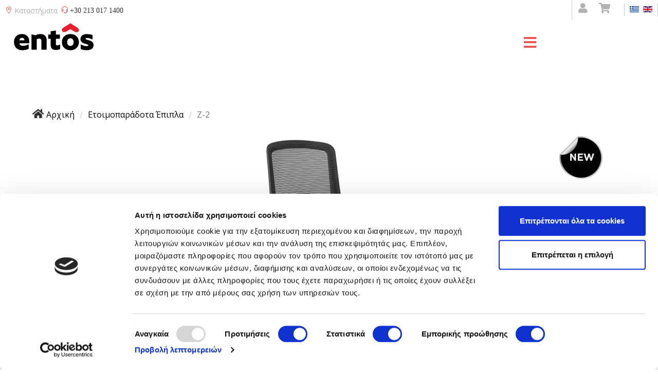

--- FILE ---
content_type: text/html; charset=utf-8
request_url: https://www.entos.gr/el/etoimoparadota-epipla/z-2-detail
body_size: 20838
content:
<!DOCTYPE html>
<html xmlns="http://www.w3.org/1999/xhtml" xml:lang="el-gr" lang="el-gr" dir="ltr">
        <head>
	    <script id="Cookiebot" src="https://consent.cookiebot.com/uc.js" data-cbid="d47eb954-6d68-4a87-a3ef-34a6e17785d0" data-blockingmode="auto" type="text/javascript"></script>
        <meta http-equiv="X-UA-Compatible" content="IE=edge">
        <meta name="viewport" content="width=device-width, initial-scale=1">
        		
        <!-- head -->
        <base href="https://www.entos.gr/el/etoimoparadota-epipla/z-2-detail" />
	<meta http-equiv="content-type" content="text/html; charset=utf-8" />
	<meta name="keywords" content="καρέκλα γραφείου, z2, entos" />
	<meta name="title" content="Z-2" />
	<meta name="description" content="Το κάθισμα εργασίας Z-2 της σειράς SATO Line διαθέτει επένδυση mesh, ένα υλικό που επιτρέπει την κυκλοφορία του αέρα αποτρέποντας την εφίδρωση. Ο εργονομικός του σχεδιασμός σε συνδυασμό με τη δυνατότητα ρύθμισης ύψους, το μηχανισμό 1 θέσης κλειδώματος και τη στήριξη στην πλάτη, κάνουν το κάθισμα Z-2 ιδανικό για τις απαιτητικ" />
	<title>Καρέκλα γραφείου Z-2</title>
	<link href="https://www.entos.gr/el/home-office/karekles-grafeiou/z-2-detail" rel="canonical" />
	<link href="/images/logos/favicon.ico" rel="shortcut icon" type="image/vnd.microsoft.icon" />
	<link href="https://www.entos.gr/el/etoimoparadota-epipla/z-2-detail" rel="alternate" hreflang="el-GR" />
	<link href="https://www.entos.gr/en/fastdelivery/z-2-detail" rel="alternate" hreflang="en-GB" />
	<link href="/components/com_virtuemart/assets/css/vm-ltr-common.css?vmver=8aef2f53" rel="stylesheet" type="text/css" />
	<link href="/components/com_virtuemart/assets/css/vm-ltr-site.css?vmver=8aef2f53" rel="stylesheet" type="text/css" />
	<link href="/components/com_virtuemart/assets/css/chosen.css?vmver=8aef2f53" rel="stylesheet" type="text/css" />
	<link href="/components/com_virtuemart/assets/css/jquery.fancybox-1.3.4.css?vmver=8aef2f53" rel="stylesheet" type="text/css" />
	<link href="/plugins/system/jce/css/content.css?fac9e6c2c930275703010114b687ee2b" rel="stylesheet" type="text/css" />
	<link href="//fonts.googleapis.com/css?family=Open+Sans:300,300italic,regular,italic,600,600italic,700,700italic,800,800italic&amp;subset=latin,greek-ext" rel="stylesheet" type="text/css" />
	<link href="/cache/com_templates/templates/flex/1ae1131499e0a6e7124580eb96d6b88f.css" rel="stylesheet" type="text/css" />
	<link href="/components/com_sppagebuilder/assets/css/animate.min.css" rel="stylesheet" type="text/css" />
	<link href="/components/com_sppagebuilder/assets/css/sppagebuilder.css" rel="stylesheet" type="text/css" />
	<link href="https://www.entos.gr/media/com_acymailing/css/module_default.css?v=1750336426" rel="stylesheet" type="text/css" />
	<link href="/media/mod_languages/css/template.css" rel="stylesheet" type="text/css" />
	<style type="text/css">
#scrollToTop {
	cursor: pointer;
	font-size: 0.9em;
	position: fixed;
	text-align: center;
	z-index: 9999;
	-webkit-transition: background-color 0.2s ease-in-out;
	-moz-transition: background-color 0.2s ease-in-out;
	-ms-transition: background-color 0.2s ease-in-out;
	-o-transition: background-color 0.2s ease-in-out;
	transition: background-color 0.2s ease-in-out;

	background: #ea2629;
	color: #ffffff;
	border-radius: 3px;
	padding-left: 16px;
	padding-right: 16px;
	padding-top: 16px;
	padding-bottom: 16px;
	right: 20px; bottom: 20px;
}

#scrollToTop:hover {
	background: #333333;
	color: #333333;
}

#scrollToTop > img {
	display: block;
	margin: 0 auto;
}body.site {background-color:#ffffff;}body{font-family:Open Sans, sans-serif; font-size:12px; font-weight:normal; }h1{font-family:Open Sans, sans-serif; font-size:25px; font-weight:300; }h2{font-family:Open Sans, sans-serif; font-size:20px; font-weight:300; }h3{font-family:Open Sans, sans-serif; font-size:19px; font-weight:300; }h4{font-family:Open Sans, sans-serif; font-size:17px; font-weight:normal; }h5{font-family:Open Sans, sans-serif; font-size:14px; font-weight:normal; }h6{font-family:Open Sans, sans-serif; font-size:11px; font-weight:300; }.sp-megamenu-parent{font-family:Open Sans, sans-serif; font-size:13px; font-weight:normal; }#sp-topbar{ background-color:#ffffff;color:#000000; }#sp-topbar a{color:#b3b3b3;}#sp-topbar a:hover{color:#d1d1d1;}#sp-header{ background-color:#ffffff;color:#000000; }#sp-header a{color:#000000;}#sp-header a:hover{color:#000000;}#sp-footer{ background-color:#363839;color:#b0b0b0; }#sp-footer a{color:#d6d6d6;}#sp-footer a:hover{color:#f0f0f0;}.offcanvas-menu{}.offcanvas-menu ul li a{color: }.offcanvas-menu .offcanvas-inner .search input.inputbox{border-color: }#sp-header .top-search-wrapper .icon-top-wrapper,#sp-header .top-search-wrapper .icon-top-wrapper >i:before,.sp-megamenu-wrapper > .sp-megamenu-parent >li >a,.sp-megamenu-wrapper #offcanvas-toggler,#sp-header .modal-login-wrapper span,#sp-header .ap-my-account i.pe-7s-user,#sp-header .ap-my-account .info-text,#sp-header .mod-languages,#sp-header .logo,#cart-menu,#cd-menu-trigger,.cd-cart,.cd-cart > i{height:80px;line-height:80px;}.total_products{top:calc(80px / 2 - 22px);}#sp-header,.transparent-wrapper{height:80px;}.transparent,.sticky-top{}#sp-header #sp-menu .sp-megamenu-parent >li >a,#sp-header #sp-menu .sp-megamenu-parent li .sp-dropdown >li >a,#sp-header .top-search-wrapper .icon-top-wrapper i,#sp-header #cd-menu-trigger i,#sp-header .cd-cart i,#sp-header .top-search-wrapper{}#sp-header #sp-menu .sp-dropdown .sp-dropdown-inner{}#sp-header #sp-menu .sp-dropdown .sp-dropdown-inner li.sp-menu-item >a,#sp-header #sp-menu .sp-dropdown .sp-dropdown-inner li.sp-menu-item.separator >a,#sp-header #sp-menu .sp-dropdown .sp-dropdown-inner li.sp-menu-item.separator >a:hover,#sp-header .sp-module-content ul li a,#sp-header .vm-menu .vm-title{}.sp-megamenu-parent > li {
   z-index: 999;
}

.vminstallments {
   display: none;
}

#ProOPC label {
   width: 100%;
}

.hidden1 {
  display: none;
}

.view-more:not(:checked) ~ label,
.view-more:checked ~ .hidden1 {
  display: block;
}

.view-more,
.view-more:checked ~ label {
  display: none;
}

label {
  margin: 5px;
  cursor: pointer;
  width: 5em;
}

#sp-header .top-search-wrapper .icon-top-wrapper, #sp-header .top-search-wrapper .icon-top-wrapper > i::before, .sp-megamenu-wrapper > .sp-megamenu-parent > li > a, .sp-megamenu-wrapper #offcanvas-toggler, #sp-header .modal-login-wrapper span, #sp-header .ap-my-account i.pe-7s-user, #sp-header .ap-my-account .info-text, #sp-header .mod-languages, .logo, #cart-menu, #cd-menu-trigger, .cd-cart, .cd-cart > i {
   line-height: 0px !important;
   top: 0px !important;
}


#sp-menu {
   margin-top: 65px;
   margin-bottom: -50px;
   padding-right: 0px;
   margin-left: 30px;
}

@media (min-width: 1750px) {
	.sp-megamenu-parent {
		font-size: 17px !important;
	}
}

#offcanvas-toggler > i {
   margin-top: 17px;
   padding-right: 0px;
   height: 0px;
   line-height: 0px;
   left: 40px;
}

@media (max-width: 480px) { 
            #sp-menu {
            margin-top: -80px;
             }
     #offcanvas-toggler > i {
    margin-top: 50px;
    padding-left: 100px;
   }
}

@media (min-width:1366px) and (max-width:1453px)
{
	.hidden-sm{display:none!important}
        .visible-sm{display:block !important}
}

.instock {
  position: relative;
  height: 0rem;
  width: 5rem;
  z-index: 100;
}

.hotpricediv {
   height: 100px;
   width: 20px;
   position: absolute;
   left: 40px;
   bottom: 30px;
}

.hotprice {
  position: relative;
  width: 4rem;
  z-index: 101;
  float: right;
}

.product-field-display {
max-width: none !important;
}
.product-field-display {
width:120vw !important;
min-height:40vh !important;
}

.chzn-search {
display:none;
}

.sp-pagebuilder-page-edit {
   display: none !important;
}

.satoaccordion {
  background-color: rgba(48, 113, 255, 0.1);
  color: #3071ff;
  cursor: pointer;
  padding: 18px;
  width: 100%;
  border: double solid;
  text-align: left;
  outline: none;
  font-size: 15px;
  transition: 0.4s;
}

.active, .satoaccordion:hover {  }

.satopanel {
  padding: 0 18px;
  display: none;
  background-color: white;
  overflow: hidden;
}







	</style>
	<script src="/media/jui/js/jquery.min.js?fac9e6c2c930275703010114b687ee2b" type="text/javascript"></script>
	<script src="/media/jui/js/jquery-noconflict.js?fac9e6c2c930275703010114b687ee2b" type="text/javascript"></script>
	<script src="/media/jui/js/jquery-migrate.min.js?fac9e6c2c930275703010114b687ee2b" type="text/javascript"></script>
	<script src="/media/plg_system_sl_scrolltotop/js/scrolltotop_jq.js" type="text/javascript"></script>
	<script src="/components/com_sppagebuilder/assets/js/jquery.parallax.js" type="text/javascript"></script>
	<script src="/components/com_sppagebuilder/assets/js/sppagebuilder.js" type="text/javascript"></script>
	<script src="/components/com_virtuemart/assets/js/vmsite.js?vmver=8aef2f53" type="text/javascript"></script>
	<script src="/components/com_virtuemart/assets/js/chosen.jquery.min.js?vmver=8aef2f53" type="text/javascript"></script>
	<script src="/components/com_virtuemart/assets/js/vmprices.js?vmver=8aef2f53" type="text/javascript"></script>
	<script src="/components/com_virtuemart/assets/js/dynupdate.js?vmver=8aef2f53" type="text/javascript"></script>
	<script src="/components/com_virtuemart/assets/js/fancybox/jquery.fancybox-1.3.4.pack.js?vmver=8aef2f53" type="text/javascript"></script>
	<script src="/components/com_virtuemart/assets/js/cvfind.js?vmver=8aef2f53" type="text/javascript"></script>
	<script src="/templates/flex/js/bootstrap.min.js" type="text/javascript"></script>
	<script src="/templates/flex/js/SmoothScroll.js" type="text/javascript"></script>
	<script src="/templates/flex/js/jquery.easing.min.js" type="text/javascript"></script>
	<script src="/templates/flex/js/main.js" type="text/javascript"></script>
	<script src="https://www.entos.gr/media/com_acymailing/js/acymailing_module.js?v=5130" type="text/javascript" async="async"></script>
	<script type="text/javascript">
jQuery(document).ready(function() {
	jQuery(document.body).SLScrollToTop({
		'image':		'/images/arrow_up.png',
		'text':			'',
		'title':		'',
		'className':	'scrollToTop',
		'duration':		500
	});
});//<![CDATA[ 
if (typeof Virtuemart === "undefined"){
	var Virtuemart = {};}
var vmSiteurl = 'https://www.entos.gr/' ;
Virtuemart.vmSiteurl = vmSiteurl;
var vmLang = '&lang=el';
Virtuemart.vmLang = vmLang; 
var vmLangTag = 'el';
Virtuemart.vmLangTag = vmLangTag;
var Itemid = '&Itemid=763';
Virtuemart.addtocart_popup = "1" ; 
var usefancy = true; //]]>
var sp_preloader = "0";var sp_offanimation = "default";var stickyHeaderVar = "0";	if(typeof acymailingModule == 'undefined'){
				var acymailingModule = [];
			}
			
			acymailingModule['emailRegex'] = /^[a-z0-9!#$%&\'*+\/=?^_`{|}~-]+(?:\.[a-z0-9!#$%&\'*+\/=?^_`{|}~-]+)*\@([a-z0-9-]+\.)+[a-z0-9]{2,20}$/i;

			acymailingModule['NAMECAPTION'] = 'Ονοματεπώνυμο';
			acymailingModule['NAME_MISSING'] = 'Εισάγετε το ονοματεπώνυμό σας';
			acymailingModule['EMAILCAPTION'] = 'Ηλεκτρονική διεύθυνση';
			acymailingModule['VALID_EMAIL'] = 'Εισάγετε μια σωστή ηλεκτρονική διεύθυνση';
			acymailingModule['ACCEPT_TERMS'] = 'Δείτε τους Όρους και τους Περιορισμούς';
			acymailingModule['CAPTCHA_MISSING'] = 'Εισάγετε τον κωδικό ασφαλείας που φαίνεται στην εικόνα';
			acymailingModule['NO_LIST_SELECTED'] = 'Επιλέξτε τις λίστες που θέλετε να εγγραφείτε';
		
		acymailingModule['level'] = 'enterprise';
		acymailingModule['reqFieldsformAcymailing18451'] = Array('name','html');
		acymailingModule['validFieldsformAcymailing18451'] = Array('Εισάγετε μια τιμή για το πεδίο Ονοματεπώνυμο','Εισάγετε μια τιμή για το πεδίο Λήψη');
acymailingModule['excludeValuesformAcymailing18451'] = [];
acymailingModule['excludeValuesformAcymailing18451']['email'] = 'Ηλεκτρονική διεύθυνση';
jQuery(function($){ initTooltips(); $("body").on("subform-row-add", initTooltips); function initTooltips (event, container) { container = container || document;$(container).find(".hasTooltip").tooltip({"html": true,"container": "body"});} });
	</script>
	<link href="https://www.entos.gr/el/etoimoparadota-epipla/z-2-detail" rel="alternate" hreflang="x-default">

                <meta name="facebook-domain-verification" content="ux7heujwo6xgesq5rz7wwykq90hy1l" />

<meta name="google-site-verification" content="DvYKIA8G2v3CbSsUjDsecR1Mm9UA-nxCEaYC9CnkG80" />

<link rel="preload" as="style" href="/templates/flex/css/custom.css" type="text/css" />

<meta name="p:domain_verify" content="c8ac169797593754b40d58f40c5be850"/>

<!-- Pinterest Tag -->
<script>
!function(e){if(!window.pintrk){window.pintrk = function () {
window.pintrk.queue.push(Array.prototype.slice.call(arguments))};var
  n=window.pintrk;n.queue=[],n.version="3.0";var
  t=document.createElement("script");t.async=!0,t.src=e;var
  r=document.getElementsByTagName("script")[0];
  r.parentNode.insertBefore(t,r)}}("https://s.pinimg.com/ct/core.js");
pintrk('load', '2612722052352', {em: '<user_email_address>'});
pintrk('page');
</script>
<noscript>
<img height="1" width="1" style="display:none;" alt=""
  src="https://ct.pinterest.com/v3/?event=init&tid=2612722052352&pd[em]=<hashed_email_address>&noscript=1" />
</noscript>
<!-- end Pinterest Tag -->


    

<!-- Magic Thumb VirtueMart 2 module module version v4.10.0 [v1.6.91:v3.0.18] -->
<script type="text/javascript">window["mgctlbx$Pltm"] = "VirtueMart 2 module";</script>
<link type="text/css" href="/media/plg_system_vmmagicthumb/magicthumb.css" rel="stylesheet" media="screen" />
<link type="text/css" href="/media/plg_system_vmmagicthumb/magicthumb.module.css" rel="stylesheet" media="screen" />
<script type="text/javascript" src="/media/plg_system_vmmagicthumb/magicthumb.js"></script>
<script type="text/javascript">
	var mgtOptions = {
		'captionSource':'title',
		'expandEffect':'expand',
		'expandSpeed':350,
		'expandImageSize':'fit-screen',
		'expandTrigger':'click',
		'expandAlign':'screen',
		'expandEasing':'ease-in-out',
		'gallerySpeed':250,
		'selectorTrigger':'click',
		'selectorEffect':'switch',
		'captionPosition':'bottom',
		'keyboard':true,
		'cssClass':'',
		'rightClick':true,
		'lazyLoad':false,
		'autostart':true,
		'buttons':'auto',
		'textBtnClose':'Close',
		'textBtnNext':'Next',
		'textBtnPrev':'Previous',
		'hint':'once',
		'textClickHint':'Click to expand',
		'textHoverHint':'Hover to expand'
	}
</script><script type="text/javascript">
	var mgtMobileOptions = {
		'slideMobileEffect':'rotate',
		'textClickHint':'Tap to expand'
	}
</script>


<!-- Magic Thumb VirtueMart 2 module module version v4.10.0 [v1.6.91:v3.0.18] -->
<script type="text/javascript">window["mgctlbx$Pltm"] = "VirtueMart 2 module";</script>
<link type="text/css" href="/media/plg_system_vmmagicthumb/magicscroll.css" rel="stylesheet" media="screen" />
<script type="text/javascript" src="/media/plg_system_vmmagicthumb/magicscroll.js"></script>
<script type="text/javascript">
	MagicScrollOptions = {
		'width':'auto',
		'height':'auto',
		'orientation':'horizontal',
		'mode':'scroll',
		'items':'3',
		'speed':600,
		'autoplay':0,
		'loop':'infinite',
		'step':'auto',
		'arrows':'inside',
		'pagination':false,
		'easing':'cubic-bezier(.8, 0, .5, 1)',
		'scrollOnWheel':'auto',
		'lazy-load':false
	}
</script>
<script type="text/javascript" src="/media/plg_system_vmmagicthumb/product.js"></script>
	<!-- Start TAGZ: -->
	<meta name="twitter:card" content="summary_large_image"/>
	<meta name="twitter:description" content="Το κάθισμα εργασίας Z-2 της σειράς SATO Line διαθέτει επένδυση mesh, ένα υλικό που επιτρέπει την κυκλοφορία του αέρα αποτρέποντας την εφίδρωση. Ο εργονομικός του σχεδιασμός σε συνδυασμό με τη δυνατότη"/>
	<meta name="twitter:image" content="https://www.entos.gr/images/stories/virtuemart/product/Z-2_front.jpg"/>
	<meta name="twitter:site" content=""/>
	<meta name="twitter:title" content="Z-2"/>
	<meta property="fb:app_id" content=""/>
	<meta property="og:description" content="Το κάθισμα εργασίας Z-2 της σειράς SATO Line διαθέτει επένδυση mesh, ένα υλικό που επιτρέπει την κυκλοφορία του αέρα αποτρέποντας την εφίδρωση. Ο εργονομικ"/>
	<meta property="og:image" content="https://www.entos.gr/images/stories/virtuemart/product/Z-2_front.jpg"/>
	<meta property="og:image:height" content="503"/>
	<meta property="og:image:width" content="1200"/>
	<meta property="og:site_name" content="ENTOS"/>
	<meta property="og:title" content="Z-2"/>
	<meta property="og:type" content="website"/>
	<meta property="og:url" content="https://www.entos.gr/el/etoimoparadota-epipla/z-2-detail"/>
	<!-- End TAGZ -->


<script>var disableStr = 'ga-disable-' + 'G-WHEJCXDVP5';
					  if (document.cookie.indexOf(disableStr + '=true') > -1) {
					  window[disableStr] = true;
					  }
					function gaOptout() {
						document.cookie = disableStr + '=true; expires=Thu, 31 Dec 2099 23:59:59 UTC; path=/';
						window[disableStr] = true;
					}</script>
  		<script async src='https://www.googletagmanager.com/gtag/js?id=G-WHEJCXDVP5'></script>
		<script>
			window.dataLayer = window.dataLayer || [];
			function gtag(){dataLayer.push(arguments);}
			gtag('js', new Date());
			gtag('config', 'G-WHEJCXDVP5',{'anonymize_ip': true});
				gtag('event', 'view_item', {'send_to': 'G-WHEJCXDVP5',
				'value': '88.99',
				'currency': 'EUR',
				'items': [{
					'item_id': '6835', 
					'item_name': 'Z-2'
				}]	
				});</script>
</head>
		
    <body class="site com-virtuemart view-productdetails no-layout no-task itemid-763 el-gr ltr layout-fluid off-canvas-menu-init">
    
    	        <div class="body-wrapper off-canvas-menu-wrap">
            <div class="body-innerwrapper body_innerwrapper_overflow">
    			<section id="sp-topbar" class="topbarfixed"><div class="row"><div id="sp-top1" class="col-sm-1 col-md-1 hidden-xs"><div class="sp-column social"><div class="sp-module "><div class="sp-module-content">

<div class="custom"  >
	<p><a id="contact" class="entostores" href="/katastimata"><span class="pe pe-7s-map-marker" style="color: #ff0000; margin-right: 4px;"></span>Καταστήματα</a></p>
<p><span id="contact" class="entosphone"><span class="pe pe-7s-headphones" style="color: #ff0000; margin-right: 4px;"></span><span class="nimbata_number">+30 213 017 1400</span></span></p>
<div class="sp-column social">
<ul class="social-icons">
<li style="border-bottom: none; border-left-color: rgba(129, 129, 129, 0.4); border-left-style: solid; border-left-width: 1px; padding-left: 12px;"><a href="/account"><i class="fa fa-user"></i></a></li>
<li style="border-bottom: none; margin-right: 12px; margin-left: 15px;"><a href="/cart"><i class="fa fa-shopping-cart"></i></a></li>
</ul>
</div></div>
</div></div></div></div><div id="sp-lang" class="col-sm-11 col-md-11"><div class="sp-column lang"><div class="sp-module "><div class="sp-module-content"><!--el-GR el-GR--><!-- languagefilter add xdefault for el-GR--><!--en-GB el-GR--><div class="mod-languages">

	<ul class="lang-inline">
						<li class="lang-active" dir="ltr">
			<a href="/el/etoimoparadota-epipla/z-2-detail">
							<img src="/media/mod_languages/images/el.gif" alt="Greece (GR)" title="Greece (GR)" />						</a>
			</li>
								<li class="" dir="ltr">
			<a href="/en/fastdelivery/z-2-detail">
							<img src="/media/mod_languages/images/en.gif" alt="English (UK)" title="English (UK)" />						</a>
			</li>
				</ul>

</div>
</div></div></div></div></div></section><header id="sp-header" class="flex"><div class="row"><div id="sp-logo" class="col-xs-3 col-sm-2 col-md-1"><div class="sp-column"><a class="logo" href="/"><img style="max-width:155px;max-height:53px;" class="sp-default-logo hidden-xs" src="/images/logos/entos_logo80.png" alt="Έπιπλα Σπιτιού Entos"><img style="max-width:155px;max-height:53px;" class="sp-retina-logo hidden-xs" src="/images/logos/entos_logo160.png" alt="Έπιπλα Σπιτιού Entos"><img class="sp-default-logo visible-xs-block" src="/images/logos/entos_logo160.png" alt="Έπιπλα Σπιτιού Entos"></a></div></div><div id="sp-menu" class="col-xs-9 col-sm-9 col-md-9"><div class="sp-column">			<div class="sp-megamenu-wrapper">
				<a id="offcanvas-toggler" class="visible-sm visible-xs" href="#" aria-label="Menu"><i class="fas fa-bars" aria-hidden="true" title="Menu"></i></a>
				<ul class="sp-megamenu-parent menu-fade-down-fade-up hidden-sm hidden-xs"><li class="sp-menu-item sp-has-child"><a  href="/el/kathistiko"  >Καθιστικό</a><div class="sp-dropdown sp-dropdown-main sp-menu-right" style="width: 275px;"><div class="sp-dropdown-inner"><ul class="sp-dropdown-items"><li class="sp-menu-item sp-has-child"><a  href="/el/kathistiko/kanapedes"  >Καναπέδες</a><div class="sp-dropdown sp-dropdown-sub sp-menu-right" style="width: 275px;"><div class="sp-dropdown-inner"><ul class="sp-dropdown-items"><li class="sp-menu-item"><a  href="https://www.entos.gr/el/kathistiko/kanapedes"  >Όλοι οι Καναπέδες</a></li><li class="sp-menu-item"><a  href="/el/kathistiko/kanapedes/polumorfikoi-kanapedes"  >Πολυμορφικοί Καναπέδες</a></li><li class="sp-menu-item"><a  href="/el/kathistiko/kanapedes/goniakoi-kanapedes"  >Γωνιακοί Καναπέδες</a></li><li class="sp-menu-item"><a  href="/el/kathistiko/kanapedes/dithesioi-trithesioi-kanapedes"  >2θέσιοι και 3θέσιοι Καναπέδες</a></li><li class="sp-menu-item"><a  href="/el/kathistiko/kanapedes/kanapedes-krevatia"  >Καναπέδες Κρεβάτια</a></li></ul></div></div></li><li class="sp-menu-item sp-has-child"><a  href="/el/kathistiko/trapezia-saloniou-kathistikou"  >Τραπέζια Σαλονιού</a><div class="sp-dropdown sp-dropdown-sub sp-menu-right" style="width: 275px;"><div class="sp-dropdown-inner"><ul class="sp-dropdown-items"><li class="sp-menu-item"><a  href="https://www.entos.gr/el/kathistiko/trapezia-saloniou-kathistikou"  >Όλα τα Τραπέζια Σαλονιού - Καθιστικού</a></li><li class="sp-menu-item"><a  href="/el/kathistiko/trapezia-saloniou-kathistikou/set_trapezion_saloniou-kathistikou"  >Σετ Τραπεζιών Σαλονιού - Καθιστικού</a></li></ul></div></div></li><li class="sp-menu-item"><a  href="/el/kathistiko/skampo-pouf"  >Σκαμπό-Πουφ</a></li><li class="sp-menu-item"><a  href="/el/kathistiko/polythrones-saloniou"  >Πολυθρόνες Σαλονιού</a></li><li class="sp-menu-item"><a  href="/el/kathistiko/epipla_tileorasis"  >Έπιπλα τηλεόρασης</a></li><li class="sp-menu-item"><a  href="/el/kathistiko/vivliothikes"  >Βιβλιοθήκες</a></li></ul></div></div></li><li class="sp-menu-item sp-has-child"><a  href="/el/trapezaria"  >Τραπεζαρία</a><div class="sp-dropdown sp-dropdown-main sp-menu-right" style="width: 275px;"><div class="sp-dropdown-inner"><ul class="sp-dropdown-items"><li class="sp-menu-item sp-has-child"><a  href="/el/trapezaria/trapezia-trapezarias"  title="Τραπέζια Τραπεζαρίας" >Τραπέζια Τραπεζαρίας</a><div class="sp-dropdown sp-dropdown-sub sp-menu-right" style="width: 275px;"><div class="sp-dropdown-inner"><ul class="sp-dropdown-items"><li class="sp-menu-item"><a  href="https://www.entos.gr/el/trapezaria/trapezia-trapezarias"  >Όλα τα Τραπέζια Τραπεζαρίας</a></li><li class="sp-menu-item"><a  href="/el/trapezaria/trapezia-trapezarias/anoigomena-trapezia-trapezarias"  >Επεκτεινόμενες Τραπεζαρίες</a></li><li class="sp-menu-item"><a  href="/el/trapezaria/trapezia-trapezarias/strogula-tralezia-trapezarias"  >Στρογγυλές Τραπεζαρίες</a></li><li class="sp-menu-item"><a  href="/el/trapezaria/trapezia-trapezarias/keramikes-trapezaries"  >Κεραμικές Τραπεζαρίες</a></li><li class="sp-menu-item"><a  href="/el/trapezaria/trapezia-trapezarias/ksilines-trapezaries"  >Ξύλινες Τραπεζαρίες</a></li></ul></div></div></li><li class="sp-menu-item"><a  href="/el/trapezaria/karekles-trapezarias"  >Καρέκλες Τραπεζαρίας</a></li><li class="sp-menu-item"><a  href="/el/trapezaria/polythrones-trapezarias"  >Πολυθρόνες Τραπεζαρίας</a></li><li class="sp-menu-item"><a  href="/el/trapezaria/pagkoi"  >Πάγκοι </a></li><li class="sp-menu-item"><a  href="/el/trapezaria/mpoufedes"  >Μπουφέδες - Κονσόλες</a></li><li class="sp-menu-item"><a  href="/el/trapezaria/skampo"  title="Σκαμπό" >Σκαμπό</a></li></ul></div></div></li><li class="sp-menu-item sp-has-child"><a  href="/el/krevatokamara"  >Κρεβατοκάμαρα</a><div class="sp-dropdown sp-dropdown-main sp-menu-right" style="width: 275px;"><div class="sp-dropdown-inner"><ul class="sp-dropdown-items"><li class="sp-menu-item sp-has-child"><a  href="/el/krevatokamara/krevatia"  >Κρεβάτια</a><div class="sp-dropdown sp-dropdown-sub sp-menu-right" style="width: 275px;"><div class="sp-dropdown-inner"><ul class="sp-dropdown-items"><li class="sp-menu-item"><a  href="https://www.entos.gr/el/krevatokamara/krevatia"  >Όλα τα Κρεβάτια</a></li><li class="sp-menu-item"><a  href="/el/krevatokamara/krevatia/ufasmatina-krevatia"  >Υφασμάτινα Κρεβάτια</a></li><li class="sp-menu-item"><a  href="/el/krevatokamara/krevatia/ksilina-krevatia"  >Ξύλινα Κρεβάτια</a></li><li class="sp-menu-item"><a  href="/el/krevatokamara/krevatia/krevatia-me-apothikeutiko-xoro"  >Κρεβάτια με Αποθηκευτικό Χώρο</a></li><li class="sp-menu-item"><a  href="/el/krevatokamara/krevatia/uperdipla-krevatia"  >Υπέρδιπλα Κρεβάτια</a></li><li class="sp-menu-item"><a  href="/el/krevatokamara/krevatia/basis_krevation"  >Βάσεις Κρεβατιών</a></li></ul></div></div></li><li class="sp-menu-item"><a  href="/el/krevatokamara/komodina"  >Κομοδίνα</a></li><li class="sp-menu-item"><a  href="/el/krevatokamara/ntoulapes"  >Ντουλάπες </a></li><li class="sp-menu-item"><a  href="/el/krevatokamara/sirtarieres"  >Συρταριέρες</a></li><li class="sp-menu-item"><a  href="/el/krevatokamara/papoutsothikes"  >Παπουτσοθήκες</a></li></ul></div></div></li><li class="sp-menu-item sp-has-child"><a  href="/el/stromata"  >Στρώματα</a><div class="sp-dropdown sp-dropdown-main sp-menu-right" style="width: 275px;"><div class="sp-dropdown-inner"><ul class="sp-dropdown-items"><li class="sp-menu-item sp-has-child"><a  href="/el/stromata/stromata-ypnou"  >Στρώματα</a><div class="sp-dropdown sp-dropdown-sub sp-menu-right" style="width: 275px;"><div class="sp-dropdown-inner"><ul class="sp-dropdown-items"><li class="sp-menu-item"><a  href="https://www.entos.gr/el/stromata/stromata-ypnou"  >Όλα τα Στρώματα</a></li><li class="sp-menu-item"><a  href="/el/stromata/stromata-ypnou/serta"  >Serta</a></li><li class="sp-menu-item"><a  href="/el/stromata/stromata-ypnou/king-koil"  >King Koil</a></li><li class="sp-menu-item"><a  href="/el/stromata/stromata-ypnou/royal-crown"  >Royal Crown</a></li><li class="sp-menu-item"><a  href="/el/stromata/stromata-ypnou/ocean"  >Ocean </a></li><li class="sp-menu-item"><a  href="/el/stromata/stromata-ypnou/stromata-eidikon-diastaseon"  >Στρώματα Ειδικών Διαστάσεων</a></li><li class="sp-menu-item"><a  href="/el/stromata/stromata-ypnou/anatomica-stromata"  >Ανατομικά Στρώματα</a></li><li class="sp-menu-item"><a  href="/el/stromata/stromata-ypnou/orthopedika-stromata"  >Ορθοπεδικά Στρώματα</a></li><li class="sp-menu-item"><a  href="/el/stromata/stromata-ypnou/stromata-afrou"  >Στρώματα Αφρού </a></li></ul></div></div></li><li class="sp-menu-item sp-has-child"><a  href="/el/stromata/axesouar-ypnou"  >Αξεσουάρ Ύπνου</a><div class="sp-dropdown sp-dropdown-sub sp-menu-right" style="width: 275px;"><div class="sp-dropdown-inner"><ul class="sp-dropdown-items"><li class="sp-menu-item"><a  href="/el/stromata/axesouar-ypnou/prostateftika-kalimata"  >Προστατευτικά Καλύμματα Στρώματος</a></li><li class="sp-menu-item"><a  href="/el/stromata/axesouar-ypnou/tapites-stromaton"  >Τάπητες Στρωμάτων</a></li><li class="sp-menu-item"><a  href="/el/stromata/axesouar-ypnou/anostromata"  >Ανωστρώματα</a></li></ul></div></div></li><li class="sp-menu-item"><a  href="/el/stromata/maxilaria-ypnou"  >Μαξιλάρια ύπνου</a></li></ul></div></div></li><li class="sp-menu-item sp-has-child"><a  href="/el/paidiko-domatio"  >Παιδικό - Νεανικό</a><div class="sp-dropdown sp-dropdown-main sp-menu-right" style="width: 275px;"><div class="sp-dropdown-inner"><ul class="sp-dropdown-items"><li class="sp-menu-item"><a  href="/el/paidiko-domatio/paidika-grafeia"  >Παιδικά Γραφεία</a></li><li class="sp-menu-item"><a  href="/el/paidiko-domatio/paidikes-vivliothikes"  >Παιδικές Βιβλιοθήκες</a></li><li class="sp-menu-item"><a  href="/el/paidiko-domatio/pouph-skampo"  >Πουφ-Σκαμπό</a></li></ul></div></div></li><li class="sp-menu-item sp-has-child"><a  href="/el/home-office"  >Έπιπλα Γραφείου</a><div class="sp-dropdown sp-dropdown-main sp-menu-right" style="width: 275px;"><div class="sp-dropdown-inner"><ul class="sp-dropdown-items"><li class="sp-menu-item"><a  href="/el/home-office/karekles-grafeiou"  >Καρέκλες Γραφείου</a></li><li class="sp-menu-item"><a  href="/el/home-office/grafeia"  >Γραφεία</a></li><li class="sp-menu-item"><a  href="/el/home-office/τραπέζια-συμβουλίου"  >Τραπέζια Συμβουλίου</a></li><li class="sp-menu-item"><a  href="/el/home-office/ερμάρια-συρταριέρες"  >Ερμάρια - Συρταριέρες</a></li><li class="sp-menu-item"><a  href="/el/home-office/satoline"  >SATOline</a></li></ul></div></div></li><li class="sp-menu-item sp-has-child"><a  href="/el/aksesouar"  >Διακόσμηση</a><div class="sp-dropdown sp-dropdown-main sp-menu-right" style="width: 275px;"><div class="sp-dropdown-inner"><ul class="sp-dropdown-items"><li class="sp-menu-item"><a  href="/el/aksesouar/pinakes"  >Πίνακες</a></li><li class="sp-menu-item"><a  href="/el/aksesouar/kathreptes-toixou"  >Καθρέπτες</a></li><li class="sp-menu-item sp-has-child"><a  href="/el/aksesouar/fostistika"  >Φωτιστικά</a><div class="sp-dropdown sp-dropdown-sub sp-menu-right" style="width: 275px;"><div class="sp-dropdown-inner"><ul class="sp-dropdown-items"><li class="sp-menu-item"><a  href="/el/aksesouar/fostistika/portatif"  >Επιτραπέζια Φωτιστικά</a></li><li class="sp-menu-item"><a  href="/el/aksesouar/fostistika/kremasta-fotistika"  >Φωτιστικά Οροφής</a></li><li class="sp-menu-item"><a  href="/el/aksesouar/fostistika/fotistika-dapedou"  >Φωτιστικά Δαπέδου</a></li></ul></div></div></li><li class="sp-menu-item"><a  href="/el/aksesouar/diakosmitika-maxilaria"  >Μαξιλάρια</a></li><li class="sp-menu-item"><a  href="/el/aksesouar/vaza"  >Βάζα</a></li><li class="sp-menu-item"><a  href="/el/aksesouar/deco"  >Φιγούρες</a></li><li class="sp-menu-item"><a  href="/el/aksesouar/diakosmitikoi-diskoi"  >Μπολ και  Δίσκοι</a></li><li class="sp-menu-item"><a  href="/el/aksesouar/kiropigia"  >Κηροπήγια</a></li><li class="sp-menu-item"><a  href="/el/aksesouar/rixtaria"  >Ριχτάρια - Χαλιά</a></li><li class="sp-menu-item sp-has-child"><a  href="/el/aksesouar/diakosmitika-futa"  >Φυτά</a><div class="sp-dropdown sp-dropdown-sub sp-menu-right" style="width: 275px;"><div class="sp-dropdown-inner"><ul class="sp-dropdown-items"><li class="sp-menu-item"><a  href="/el/aksesouar/diakosmitika-futa/diakosmitika-louloudia"  >Δέντρα και Άνθη</a></li><li class="sp-menu-item"><a  href="/el/aksesouar/diakosmitika-futa/diakosmitika-kaspo"  >Κασπώ και Γλάστρες</a></li></ul></div></div></li></ul></div></div></li><li class="sp-menu-item"><a  href="/el/hotel-collection"  >Ξενοδοχείο</a></li><li class="sp-menu-item background-item-black"><a  href="/el/entospro"  >entos pro</a></li></ul>			</div>
		</div></div><div id="sp-top2" class="col-xs-12 col-sm-1 col-md-1 hidden-md hidden-lg hidden-sm"><div class="sp-column pull-right"><div class="sp-module "><div class="sp-module-content">

<div class="custom"  >
	<div><a href="/katastimata" id="contact" class="entostores"><span class="pe pe-7s-map-marker" style="color: #ff0000; margin-right: 4px;"></span>Καταστήματα</a> <span id="contact" class="entosphonemob"><span class="pe pe-7s-headphones" style="color: #ff0000; margin-right: 4px;"></span><span class="nimbata_number">+30 213 017 1400</span></span></div>
<div class="sp-column social">
<ul class="social-icons">
<li style="border-bottom: none; border-left-color: rgba(129, 129, 129, 0.4); border-left-style: solid; border-left-width: 1px; padding-left: 12px;"><a href="/account"><i class="fa fa-user"></i></a></li>
<li style="border-bottom: none; margin-right: 12px; margin-left: 15px;"><a href="/cart"><i class="fa fa-shopping-cart"></i></a></li>
</ul>
</div></div>
</div></div></div></div><div id="sp-topsearch" class="col-xs-1 col-sm-1 col-md-1 hidden-sm hidden-xs"><div class="sp-column flex"><div class="sp-module "><div class="sp-module-content"><!--BEGIN Search Box -->
<form action="/el/component/virtuemart/results,1-?search=true&amp;Itemid=763" method="get">
<div class="search flex-search">
<input name="keyword" id="mod_virtuemart_search" maxlength="200" alt="Αναζήτηση" class="inputbox search-query" type="text" size="200" value="Αναζήτηση..."  onblur="if(this.value=='') this.value='Αναζήτηση...';" onfocus="if(this.value=='Αναζήτηση...') this.value='';" /></div>
		<input type="hidden" name="limitstart" value="0" />
		<input type="hidden" name="option" value="com_virtuemart" />
		<input type="hidden" name="view" value="category" />
		<input type="hidden" name="virtuemart_category_id" value="0"/>

	  </form>

<!-- End Search Box -->
</div></div></div></div></div></header><section id="sp-section-3" class=" hidden-xs"><div class="container"><div class="row"><div id="sp-breadcrumb" class="col-sm-12 col-md-12"><div class="sp-column"><div class="sp-module "><div class="sp-module-content">
<ol itemscope itemtype="https://schema.org/BreadcrumbList" class="breadcrumb">
	<li><i class="fa fa-home"></i></li>			<li itemprop="itemListElement" itemscope itemtype="https://schema.org/ListItem">
									<a itemprop="item" href="/el/" class="pathway">
                    <span itemprop="name">
					  Αρχική                    </span>
                    </a>
				
                
                                            <span class="breadcrumb_divider"> / <span>  
                             
				                  
				<meta itemprop="position" content="1">
			</li>
					<li itemprop="itemListElement" itemscope itemtype="https://schema.org/ListItem">
									<a itemprop="item" href="/el/etoimoparadota-epipla" class="pathway">
                    <span itemprop="name">
					  Ετοιμοπαράδοτα Έπιπλα                    </span>
                    </a>
				
                
                                            <span class="breadcrumb_divider"> / <span>  
                             
				                  
				<meta itemprop="position" content="2">
			</li>
					<li itemprop="itemListElement" itemscope itemtype="https://schema.org/ListItem" class="active">
				<span itemprop="name">
					Z-2				</span>
				<meta itemprop="position" content="3">
			</li>
		</ol>
</div></div></div></div></div></div></section><section id="sp-page-title"><div class="row"><div id="sp-title" class="col-sm-12 col-md-12"><div class="sp-column"></div></div></div></section><section id="sp-main-body"><div class="container"><div class="row"><div id="sp-component" class="col-sm-12 col-md-12"><div class="sp-column "><div id="system-message-container">
	</div>
<script src="/templates/flex/js/colors.js"></script>
<input type="hidden" id="col" name="col" value="0">
<style>
  .btn.active, .btn:active {
		background: #1f5f97 !important;
		color: white;
  }
  .btn-group .btn + .btn, .btn-group .btn + .btn-group, .btn-group .btn-group + .btn, .btn-group .btn-group + .btn-group {
  		background: #23bf16;
		color: white;
  }
  .btn-group > .btn:first-child:not(:last-child):not(.dropdown-toggle) {
		background: #23bf16;
		color: white;
  }
  .btn-group-vertical > .btn, .btn-group > .btn {
		padding-left: 5px;
		padding-right: 5px;
		padding-top: 5px;
		padding-bottom: 5px;
  }
  .btn, .sppb-btn {
		margin-top: 3px;
  }
</style>
<!-- source: sat2 -->

<div class="product-container productdetails-view productdetails">

    <div class="vm-product-wrap row">
		<div class="vm-product-media-img col-md-12">
				<div class="main-image">
		<!-- Begin magicthumb -->
<div class="MagicToolboxContainer selectorsBottom minWidth">
    <a title="Z-2" class="MagicThumb" id="MagicThumbImageProduct6835" href="/images/stories/virtuemart/product/Z-2_front.jpg" data-options="selectorEffect:expand;hint:off;group:Product6835;"><img itemprop="image"  src="/images/stories/virtuemart/product/Z-2_front.jpg" alt="Z-2_front.jpg" /></a>    <div class="MagicToolboxSelectorsContainer">
        
    </div>
    </div>
<!-- End magicthumb -->
		<div class="clear"></div>
	</div>
				<h1 style="font-size: large; margin:auto; text-align: center;"> Καρέκλα γραφείου Z-2 </h1>
		</div> <!--/.col-sm-5-->

		<div class="vm-product-details-inner">
			<div class="vm-product-title">
				<div class="pull-left" >
									    Z-2				    				
			
			
			<!-- SATO Display pricing -->
			
									<!-- SATO ESHOP original <i style="font-size: large; font-style: normal;"> &nbsp;&nbsp;  €</i>  -->
						
														<i style="font-size: large; font-style: normal;"> &nbsp;&nbsp; 88,99 €</i> 
													
						
						
									</div> 
			</div>
			
			<!-- SATO product short description -->
			<div class="product-short-description">
			
				 
					Καρέκλα γραφείου								
							
			</div>
			
			<!-- SATO Link to eshop-->
		<!--link-->
        <div class="product-fields">
     	     		<!--link2-->
        </div> 
			<div class="product-fields">
     	             </div>
		<!--link7-->
		<div class="product-fields">
     	             </div>
		<!--link3-->
       <div class="product-fields">
     	             </div>
		<!--link4-->
		 <div class="product-fields">
     	             </div>
		<!--link6-->
		 <div class="product-fields">
     	             </div>
		<!--link9-->
		<div class="product-fields">
     	             </div>
		<br>
		<div class="clear"></div>
		</div>
									<div class="ask-a-question" style="width: 100%;padding-left: 0px;margin-top: -10px;">
				<a class="ask-a-question" href="/el/etoimoparadota-epipla/z-2-detail/askquestion?tmpl=component" rel="nofollow" ><i class="fa fa-envelope"></i>Έχετε κάποια ερώτηση για το προϊόν;</a>
			</div>
						
		<div class="vm-product-details-inner">	
		    
			<div class="vm-product-shipments"></div>			
			<!--
			<div class="clear"></div>
			
			<div class="clear: both">
				<h5><i style="color:gray; text-decoration: line-through; float: left">  €</i></h5>
				<h3><i style="color:red;" > &nbsp €</i></h3>
			</div>
			-->
				
						
		    <div class="spacer-buy-area">
				<hr />
					<div class="addtocart-area">
		<form method="post" class="product js-recalculate" action="/el/etoimoparadota-epipla">
				<div class="vm-customfields-wrap"></div>		
				<hr />
	<div class="addtocart-bar">
				
                                   <span class="calculate">
                    	<label for="quantity6835" class="quantity_box">Ποσότητα: </label>
                        <span class="quantity-box">
                        <input type="text" class="quantity-input js-recalculate" name="quantity[]"
                            data-errStr="Μπορείτε να αγοράσετε αυτό το προϊόν μόνο σε πολλαπλάσια των 1 τεμαχίων!"
                            value="1" data-init="1" data-step="1"  />
                        </span>
                        <span class="quantity-controls js-recalculate">
                        <input type="button" class="quantity-controls quantity-plus"/><i class="fa fa-chevron-up "></i>
                        <input type="button" class="quantity-controls quantity-minus"/><i class="fa fa-chevron-down"></i>
                         </span>
                     </span>
                          
			            	<span class="cd-customization">
					<button class="add-to-cart sppb-btn sppb-btn-primary" type="submit" name="addtocart" id="adc">
			<input type="submit" name="addtocart" class="add-to-cart addtocart-button" value="Στο καλαθι" title="Στο καλαθι" />
			<svg x="0px" y="0px" width="32px" height="32px" viewBox="0 0 32 32">
				<path stroke-dasharray="19.79 19.79" stroke-dashoffset="19.79" fill="none" stroke="#FFFFFF" stroke-width="2" stroke-linecap="square" stroke-miterlimit="10" d="M9,17l3.9,3.9c0.1,0.1,0.2,0.1,0.3,0L23,11"/>
			</svg>
		</button>                </span>
						<input type="hidden" name="virtuemart_product_id[]" value="6835"/>
			<noscript><input type="hidden" name="task" value="add"/></noscript>
	</div>			<input type="hidden" name="option" value="com_virtuemart"/>
			<input type="hidden" name="view" value="cart"/>
			<input type="hidden" name="virtuemart_product_id[]" value="6835"/>
			<input type="hidden" name="pname" value="Z-2"/>
			<input type="hidden" name="pid" value="6835"/>
			<input type="hidden" name="Itemid" value="763"/>		</form>

	</div>

 <br/> 					<div class="availability"> <b>Διαθεσιμότητα για online παραγγελία: Διαθέσιμο</b><br/><br/><b>Άμεση παραλαβή από τα καταστήματα:</b><br/><input type="checkbox" id="view-more" class="view-more"/> <label for="view-more" tabindex=0>Δείτε εδώ</label> <div class="hidden1"><b>Πάτρα:</b> Πατρών-Αθηνών 189 (κόμβος Προαστίου). Τηλ. 2130181720-721<br/><b>Μοσχάτο:</b> Πειραιώς 79. Τηλ. 2130181660-661<br/><b>Μαγούλα:</b> Ηρώων Πολυτεχνείου 32, Μαγούλα, Κόμβος Θριάσιο (Αττική Οδός – Έξοδος 2), Τηλ. 2130181790<br/><b>Καλαμάτα:</b> Ηρώων Πολυτεχνείου (Νέα Είσοδος), Ακοβίτικα. Τηλ. 2130181730-731<br/><b>Περιστέρι:</b> Λεωφ. Αθηνών 354, Περιστέρι, Τηλ. 2130181630 , 2130181631<br/><b>Θεσσαλονίκη:</b> Εθνικής Αντιστάσεως 171, Φοίνικας, Τηλ. 2130181740<br/></div> </div> 				<input type="hidden" name="pis" value="4"/>
				<input type="hidden" name="lsn" value="0"/>
		    </div>
            
            <div class="clear"></div>
								                
		    


			    
			  

		</div> <!--/.col-sm-7-->
		
		<!-- SATO additional images -->
		<div id="MagicToolboxSelectors6835" class="">
        <a title="Z-2" href="/images/stories/virtuemart/product/Z-2_front.jpg" data-thumb-id="MagicThumbImageProduct6835" data-image="/images/stories/virtuemart/product/Z-2_front.jpg"><img src="/media/plg_system_vmmagicthumb/magictoolbox_cache/cf3e6ec01aac7cb79461bcfe9d0d075e/6/8/6835/selector400x400/130010670/Z-2_front.jpg"  alt="Z-2" /></a>
	<a title="Z-2" href="/images/stories/virtuemart/product/Z-2_inside2.jpg" data-thumb-id="MagicThumbImageProduct6835" data-image="/images/stories/virtuemart/product/Z-2_inside2.jpg"><img src="/media/plg_system_vmmagicthumb/magictoolbox_cache/cf3e6ec01aac7cb79461bcfe9d0d075e/6/8/6835/selector400x400/228088483/Z-2_inside2.jpg"  alt="Z-2" /></a>
	<a title="Z-2" href="/images/stories/virtuemart/product/Z-2_inside3.jpg" data-thumb-id="MagicThumbImageProduct6835" data-image="/images/stories/virtuemart/product/Z-2_inside3.jpg"><img src="/media/plg_system_vmmagicthumb/magictoolbox_cache/cf3e6ec01aac7cb79461bcfe9d0d075e/6/8/6835/selector400x400/821588755/Z-2_inside3.jpg"  alt="Z-2" /></a>
	<a title="Z-2" href="/images/stories/virtuemart/product/Z-2_inside4.jpg" data-thumb-id="MagicThumbImageProduct6835" data-image="/images/stories/virtuemart/product/Z-2_inside4.jpg"><img src="/media/plg_system_vmmagicthumb/magictoolbox_cache/cf3e6ec01aac7cb79461bcfe9d0d075e/6/8/6835/selector400x400/2195238659/Z-2_inside4.jpg"  alt="Z-2" /></a>        </div><div class="vm-product-media-img col-sm-12">
		

		</div>
		<!-- end of SATO additional images -->
		
		<div class="vm-product-details-inner col-sm-12">
		<div class="product-short-description">
				
				<!-- place description here -->
				&nbsp
				<div class="tab-content">
										    <div role="tabpanel" class="tab-pane desc fade active in" id="desc">
						    <div class="product-description">
																<h5> <div class="mod-sppagebuilder  sp-page-builder" data-module_id="815">
	<div class="page-content">
		<div id="section-id-1724244419284" class="sppb-section sppb-section-content-bottom" ><div class="sppb-container-inner"><div class="sppb-row sppb-no-gutter sppb-align-bottom"><div class="sppb-col-md-3" id="column-wrap-id-1724244419281"><div id="column-id-1724244419281" class="sppb-column" ><div class="sppb-column-addons"><div id="sppb-addon-wrapper-1724244419287" class="sppb-addon-wrapper"><div id="sppb-addon-1724244419287" class="clearfix "     ><div class="sppb-addon sppb-addon-text-block  "><h2 class="sppb-addon-title">Τεχνικά χαρακτηριστικά</h2><div class="sppb-addon-content"><h5><span style="font-size: 10pt;"><strong>Διαστάσεις:</strong> 60x60x96/106cm</span></h5>
<h5><span style="font-size: 10pt;"><strong>Επένδυση πλάτης:</strong> Μαύρο δίχτυ (mesh)</span></h5>
<h5><span style="font-size: 10pt;"><strong>Επένδυση έδρας:</strong> Ύφασμα       </span></h5>
<h5><span style="font-size: 10pt;"><strong>Βάση:</strong> Μαύρη Πλαστική (Πολυαμίδιο)       </span></h5>
<h5><span style="font-size: 10pt;"><strong>Μηχανισμός:</strong> Κλείδωμα 1 θέσης</span></h5></div></div><style type="text/css">#sppb-addon-wrapper-1724244419287 {
margin:0px 0px 0px 0px;}
#sppb-addon-1724244419287 {
	box-shadow: 0 0 0 0 #ffffff;
}
#sppb-addon-1724244419287 {
}
#sppb-addon-1724244419287.sppb-element-loaded {
}
#sppb-addon-1724244419287 .sppb-addon-title {
letter-spacing:;font-weight: 700;}
@media (min-width: 768px) and (max-width: 991px) {#sppb-addon-1724244419287 {}}@media (max-width: 767px) {#sppb-addon-1724244419287 {}}</style><style type="text/css">@media (min-width: 768px) and (max-width: 991px) {}@media (max-width: 767px) {}</style></div></div></div></div></div><div class="sppb-col-md-3" id="column-wrap-id-1724244419282"><div id="column-id-1724244419282" class="sppb-column" ><div class="sppb-column-addons"><div id="sppb-addon-wrapper-1724244419290" class="sppb-addon-wrapper"><div id="sppb-addon-1724244419290" class="clearfix "     ><div class="sppb-addon sppb-addon-text-block  "><div class="sppb-addon-content"><h5><span style="font-size: 10pt;">Αμορτισέρ αερίου Class 3 για ρύθμιση ύψους καθίσματος</span></h5>
<h5><span style="font-size: 10pt;">Πλάτη:</span> Οσφυϊκή υποστήριξη</h5>
<h5><span style="font-size: 10pt;">Περιστρεφόμενο κάθισμα       </span></h5>
<h5><span style="font-size: 10pt;"><strong>Μέγιστο βάρος φορτίου:</strong> 110kg</span></h5>
<h5><span style="font-size: 10pt;"><strong>Ώρες εργασίας:</strong> 8</span></h5></div></div><style type="text/css">#sppb-addon-wrapper-1724244419290 {
margin:0px 0px 0px 0px;}
#sppb-addon-1724244419290 {
	box-shadow: 0 0 0 0 #ffffff;
}
#sppb-addon-1724244419290 {
}
#sppb-addon-1724244419290.sppb-element-loaded {
}
@media (min-width: 768px) and (max-width: 991px) {#sppb-addon-1724244419290 {}}@media (max-width: 767px) {#sppb-addon-1724244419290 {}}</style><style type="text/css">@media (min-width: 768px) and (max-width: 991px) {}@media (max-width: 767px) {}</style></div></div></div></div></div><div class="sppb-col-md-3" id="column-wrap-id-1724244419283"><div id="column-id-1724244419283" class="sppb-column" ><div class="sppb-column-addons"></div></div></div><div class="sppb-col-md-3" id="column-wrap-id-1724245391663"><div id="column-id-1724245391663" class="sppb-column" ><div class="sppb-column-addons"></div></div></div></div></div></div><style type="text/css">.sp-page-builder .page-content #section-id-1724244419284{padding:50px 0px 50px 0px;margin:0px 0px 0px 0px;box-shadow:0 0 0 0 #ffffff;}#column-id-1724244419281{box-shadow:0 0 0 0 #fff;}#column-id-1724244419282{box-shadow:0 0 0 0 #fff;}#column-id-1724244419283{box-shadow:0 0 0 0 #fff;}</style>	</div>
</div>
</h5>
<h5>Η καρέκλα γραφείου <strong>Z-2</strong> της σειράς SATO Line διαθέτει επένδυση mesh, ένα υλικό που επιτρέπει την κυκλοφορία του αέρα αποτρέποντας την εφίδρωση. Ο εργονομικός του σχεδιασμός σε συνδυασμό με τη δυνατότητα ρύθμισης ύψους, το μηχανισμό 1 θέσης κλειδώματος και τη στήριξη στην πλάτη, κάνουν μια καρέκλα Z-2 ιδανική για τις απαιτητικές μέρες στο γραφείο, αφού είναι ιδιαίτερα άνετη και λειτουργική. Τέλος, ο μηχανισμός περιστροφής που διαθέτει δίνει μεγάλη ελευθερία κινήσεων στο χρήστη.</h5>
<h5>Εγγύηση καλής λειτουργίας στα μηχανικά μέρη: 2 χρόνια</h5>
<h5>Εγγύηση υφάσματος/δερματίνης: 1 χρόνος</h5>
<p> <strong><img src="/images/Assembly-required-icon_GR.png" width="100" height="100" /></strong></p>						    </div>
					    </div>
				    				</div>
                <div class="clear"></div>
			</div>
		</div>
			
		<div class="clear"></div>
    </div> <!--/.row-->
    <div style="margin-top:25px;" class="row">
	    <div class="col-sm-12">
        
                          
			
			
   
		

			
 
		    
			
		</div> <!--/.col-sm-12-->
	</div> <!--/.row-->
	
        <!--SATO Product Details -->
		<h3>
			<input type="hidden" name="footer1" value="Off Chairs Related"/><div class="vmgroup">

		<div class="vmheader">Το entos σας προτείνει</div>
			<div class="vmproduct productdetails">
						<div class="product-single-style width16 floatleft">
				<div class="spacer centered">
					<a href="/el/home-office/grafeia/easywork-6-detail" title="EasyWork"><img  class="featuredProductImage" border="0"  loading="lazy"  src="/images/stories/virtuemart/product/resized/Easywork-Μετώπη-front7_640x640.jpg"  alt="Easywork-Μετώπη-front7"  /></a>					<h3><a href="/el/home-office/grafeia/easywork-6-detail">EasyWork</a></h3> 
									</div>
			</div>
						<div class="product-single-style width16 floatleft">
				<div class="spacer centered">
					<a href="/el/home-office/grafeia/easywork-12-detail" title="EasyWork"><img  class="featuredProductImage" border="0"  loading="lazy"  src="/images/stories/virtuemart/product/resized/Easywork-desk_white--front1_640x640.jpg"  alt="Easywork-desk_white--front1"  /></a>					<h3><a href="/el/home-office/grafeia/easywork-12-detail">EasyWork</a></h3> 
									</div>
			</div>
						<div class="product-single-style width16 floatleft">
				<div class="spacer centered">
					<a href="/el/home-office/karekles-grafeiou/flexi-detail" title="Flexi"><img  class="featuredProductImage" border="0"  loading="lazy"  src="/images/stories/virtuemart/product/resized/Flexi_chair_front_640x640.jpg"  alt="Flexi_chair_front"  /></a>					<h3><a href="/el/home-office/karekles-grafeiou/flexi-detail">Flexi</a></h3> 
									</div>
			</div>
						<div class="product-single-style width16 floatleft">
				<div class="spacer centered">
					<a href="/el/etoimoparadota-epipla/z-2-detail" title="Z-2"><img  class="featuredProductImage" border="0"  loading="lazy"  src="/images/stories/virtuemart/product/resized/Z-2_front_640x640.jpg"  alt="Z-2_front"  /></a>					<h3><a href="/el/etoimoparadota-epipla/z-2-detail">Z-2</a></h3> 
									</div>
			</div>
						<div class="product-single-style width16 floatleft">
				<div class="spacer centered">
					<a href="/el/home-office/grafeia/easywork-8-detail" title="EasyWork"><img  class="featuredProductImage" border="0"  loading="lazy"  src="/images/stories/virtuemart/product/resized/Easywork-Panel_front7_640x640.jpg"  alt="Easywork-Panel_front7"  /></a>					<h3><a href="/el/home-office/grafeia/easywork-8-detail">EasyWork</a></h3> 
									</div>
			</div>
						<div class="product-single-style width16 floatleft">
				<div class="spacer centered">
					<a href="/el/home-office/grafeia/easywork-9-detail" title="EasyWork"><img  class="featuredProductImage" border="0"  loading="lazy"  src="/images/stories/virtuemart/product/resized/Easywork-Panel_front_640x640.jpg"  alt="Easywork-Panel_front"  /></a>					<h3><a href="/el/home-office/grafeia/easywork-9-detail">EasyWork</a></h3> 
									</div>
			</div>
					</div>
		<br style="clear:both;"/>

		</div><script   id="updateChosen-js" type="text/javascript" >//<![CDATA[ 
if (typeof Virtuemart === "undefined")
	var Virtuemart = {};
	Virtuemart.updateChosenDropdownLayout = function() {
		var vm2string = {editImage: 'edit image',select_all_text: 'Επιλογή όλων',select_some_options_text: 'Διαθέσιμο για όλους'};
		jQuery("select.vm-chzn-select").chosen({enable_select_all: true,select_all_text : vm2string.select_all_text,select_some_options_text:vm2string.select_some_options_text,disable_search_threshold: 5});
		//console.log("updateChosenDropdownLayout");
	}
	jQuery(document).ready( function() {
		Virtuemart.updateChosenDropdownLayout($);
	}); //]]>
</script><script   id="updDynamicListeners-js" type="text/javascript" >//<![CDATA[ 
jQuery(document).ready(function() { // GALT: Start listening for dynamic content update.
	// If template is aware of dynamic update and provided a variable let's
	// set-up the event listeners.
	//if (Virtuemart.container)
		Virtuemart.updateDynamicUpdateListeners();

}); //]]>
</script><script   id="ready.vmprices-js" type="text/javascript" >//<![CDATA[ 
jQuery(document).ready(function($) {

		Virtuemart.product($("form.product"));
}); //]]>
</script><script   id="popups-js" type="text/javascript" >//<![CDATA[ 
jQuery(document).ready(function($) {
		
		$('a.ask-a-question, a.printModal, a.recommened-to-friend, a.manuModal').click(function(event){
		  event.preventDefault();
		  $.fancybox({
			href: $(this).attr('href'),
			type: 'iframe',
			height: 650
			});
		  });
		
	}); //]]>
</script><script   id="imagepopup-js" type="text/javascript" >//<![CDATA[ 
jQuery(document).ready(function() {
	Virtuemart.updateImageEventListeners()
});
Virtuemart.updateImageEventListeners = function() {
	jQuery("a[rel=vm-additional-images]").fancybox({
		"titlePosition" 	: "inside",
		"transitionIn"	:	"elastic",
		"transitionOut"	:	"elastic"
	});
	jQuery(".additional-images a.product-image.image-0").removeAttr("rel");
	jQuery(".additional-images img.product-image").click(function() {
		jQuery(".additional-images a.product-image").attr("rel","vm-additional-images" );
		jQuery(this).parent().children("a.product-image").removeAttr("rel");
		var src = jQuery(this).parent().children("a.product-image").attr("href");
		jQuery(".main-image img").attr("src",src);
		jQuery(".main-image img").attr("alt",this.alt );
		jQuery(".main-image a").attr("href",src );
		jQuery(".main-image a").attr("title",this.alt );
		jQuery(".main-image .vm-img-desc").html(this.alt);
		}); 
	} //]]>
</script><script defer  id="avselvars-js" type="text/javascript" >//<![CDATA[ 
jQuery(document).ready(function($) {
							
							$('select.avselection').off('change',Virtuemart.avFind);
							$('select.avselection').on('change',{},Virtuemart.avFind);
						}); //]]>
</script></h3>
			<!--end-->
<script   id="ajaxContent-js" type="text/javascript" >//<![CDATA[ 
Virtuemart.container = jQuery('.productdetails-view');
Virtuemart.containerSelector = '.productdetails-view';
Virtuemart.recalculate = true;	//Activate this line to recalculate your product after ajax //]]>
</script><script   id="vmPreloader-js" type="text/javascript" >//<![CDATA[ 
jQuery(document).ready(function($) {
Virtuemart.stopVmLoading();
var msg = '';
$('a[data-dynamic-update="1"]').off('click', Virtuemart.startVmLoading).on('click', {msg:msg}, Virtuemart.startVmLoading);
$('[data-dynamic-update="1"]').off('change', Virtuemart.startVmLoading).on('change', {msg:msg}, Virtuemart.startVmLoading);
	
var productCustomization=$('.cd-customization'),cart=$('.cd-cart'),animating=false;initCustomization(productCustomization);$('body').on('click',function(event){if($(event.target).is('body')||$(event.target).is('.cd-gallery')){deactivateCustomization()}});function initCustomization(items){items.each(function(){var actual=$(this),addToCartBtn=actual.find('.add-to-cart'),touchSettings=actual.next('.cd-customization-trigger');addToCartBtn.on('click',function(){if(!animating){animating=true;resetCustomization(addToCartBtn);addToCartBtn.addClass('is-added').find('path').eq(0).animate({'stroke-dashoffset':0},300,function(){setTimeout(function(){updateCart();addToCartBtn.removeClass('is-added').find('.addtocart-button').on('webkitTransitionEnd otransitionend oTransitionEnd msTransitionEnd transitionend',function(){addToCartBtn.find('path').eq(0).css('stroke-dashoffset','19.79');animating=false});if($('.no-csstransitions').length>0){addToCartBtn.find('path').eq(0).css('stroke-dashoffset','19.79');animating=false}},600)})}});touchSettings.on('click',function(event){event.preventDefault();resetCustomization(addToCartBtn)})})}function resetCustomization(selectOptions){selectOptions.siblings('[data-type="select"]').removeClass('is-open').end().parents('.cd-single-item').addClass('hover').parent('li').siblings('li').find('.cd-single-item').removeClass('hover').end().find('[data-type="select"]').removeClass('is-open')}function deactivateCustomization(){productCustomization.parent('.cd-single-item').removeClass('hover').end().find('[data-type="select"]').removeClass('is-open')}function updateCart(){(!cart.find('.total_products').hasClass('items-added'))&&cart.find('.total_products').addClass('items-added').removeClass('empty_basket');var cartItems=cart.find('span'),text=parseInt(cartItems.text())+1;cartItems.text(text)}
	
}); //]]>
</script>
<script type="application/ld+json">
{
  "@context": "http://schema.org/",
  "@type": "Product",
  "name": "Z-2",
  "description":"Το κάθισμα εργασίας Z-2 της σειράς SATO Line διαθέτει επένδυση mesh, ένα υλικό που επιτρέπει την κυκλοφορία του αέρα αποτρέποντας την εφίδρωση. Ο εργονομικός του σχεδιασμός σε συνδυασμό με τη δυνατότητα ρύθμισης ύψους, το μηχανισμό 1 θέσης κλειδώματος και τη στήριξη στην πλάτη, κάνουν το κάθισμα Z-2 ιδανικό για τις απαιτητικ",
  "productID":"800397960",
  "sku": "800397960",
  "image": [
    "https://www.entos.gr/images/stories/virtuemart/product/Z-2_front.jpg",     "https://www.entos.gr/images/stories/virtuemart/product/Z-2_inside2.jpg",     "https://www.entos.gr/images/stories/virtuemart/product/Z-2_inside3.jpg",     "https://www.entos.gr/images/stories/virtuemart/product/Z-2_inside4.jpg"  ],
  "offers": {
    "@type": "Offer",
    "priceCurrency": "EUR",
    "availability": "InStock",
    "price": "88.9948",
    "url": "https://www.entos.gr/el/home-office/karekles-grafeiou/z-2-detail",
    "itemCondition": "NewCondition"
  }
}
</script></div></div></div></div></div></section><footer id="sp-footer"><div class="container"><div class="row"><div id="sp-footer1" class="col-sm-4 col-md-4"><div class="sp-column"><div class="sp-module "><div class="sp-module-content"><div class="mod-sppagebuilder  sp-page-builder" data-module_id="533">
	<div class="page-content">
		<div id="section-id-1621925744699" class="sppb-section sppb-hidden-xs" ><div class="sppb-container-inner"><div class="sppb-row"><div class="sppb-col-md-12" id="column-wrap-id-1621925744698"><div id="column-id-1621925744698" class="sppb-column" ><div class="sppb-column-addons"><div id="sppb-addon-wrapper-1621925744702" class="sppb-addon-wrapper"><div id="sppb-addon-1621925744702" class="clearfix "     ><div class="sppb-addon sppb-addon-text-block  "><div class="sppb-addon-content"><p style="text-align: left; font-family: Open Sans, sans-serif; font-size: 20px; font-weight: 300;"><a href="/el/katastimata">Καταστήματα</a></p>
<p style="text-align: left; font-family: Open Sans, sans-serif; font-size: 20px; font-weight: 300;"><a href="/syxnes-erotiseis">Συχνές Ερωτήσεις</a></p>
<p style="text-align: left; font-family: Open Sans, sans-serif; font-size: 20px; font-weight: 300;"><a href="/troipoi-apostolis">Τρόποι πληρωμής και αποστολής</a></p>
<p style="text-align: left; font-family: Open Sans, sans-serif; font-size: 20px; font-weight: 300;"><a href="/politiki-epistrofhs">Πολιτική Επιστροφών</a></p></div></div><style type="text/css">#sppb-addon-wrapper-1621925744702 {
margin:0px 0px 30px 0px;}
#sppb-addon-1621925744702 {
	box-shadow: 0 0 0 0 #ffffff;
}
#sppb-addon-1621925744702 {
}
#sppb-addon-1621925744702.sppb-element-loaded {
}
@media (min-width: 768px) and (max-width: 991px) {#sppb-addon-1621925744702 {}}@media (max-width: 767px) {#sppb-addon-1621925744702 {}}</style><style type="text/css">@media (min-width: 768px) and (max-width: 991px) {}@media (max-width: 767px) {}</style></div></div></div></div></div></div></div></div><div id="section-id-1621931489903" class="sppb-section sppb-hidden-sm sppb-hidden-xs sppb-section-content-center" ><div class="sppb-container-inner"><div class="sppb-row sppb-no-gutter sppb-align-center"><div class="sppb-col-md-12" id="column-wrap-id-1621931489919"><div id="column-id-1621931489919" class="sppb-column" ><div class="sppb-column-addons"><div id="sppb-addon-wrapper-1706880977978" class="sppb-addon-wrapper"><div id="sppb-addon-1706880977978" class="clearfix "     ><div class="sppb-addon sppb-addon-raw-html "><div class="sppb-addon-content"><div style="text-align: left;">
<a href="https://www.facebook.com/entosfurniture/"><img alt="" src="https://www.entos.gr/images/icons/fb-icon.png" style="display: inline-block; margin-right: 15px;" /></a>

<a href="https://www.instagram.com/entos.gr/"><img alt="" src="https://www.entos.gr/images/icons/instagram-icon.png" style="display: inline-block; margin-right: 15px;" /></a>

<a href="https://www.tiktok.com/@entosfurniture"><img alt="" src="https://www.entos.gr/images/icons/tiktok-icon.png" style="display: inline-block; margin-right: 15px;" /></a>

<a href="https://www.youtube.com/c/entosfurniture"><img alt="" src="https://www.entos.gr/images/icons/youtube-icon.png" style="display: inline-block; margin-right: 15px;" /></a>

<a href="https://gr.pinterest.com/official_entos/"><img alt="" src="https://www.entos.gr/images/icons/pinterest-icon.png" style="display: inline-block; margin-right: 15px;" /></a>

<a href="https://www.linkedin.com/company/entos"><img alt="" src="https://www.entos.gr/images/icons/linkedin-icon.png" style="display: inline-block;" /></a>
</div></div></div><style type="text/css">#sppb-addon-wrapper-1706880977978 {
margin:0px 0px 30px 0px;}
#sppb-addon-1706880977978 {
	box-shadow: 0 0 0 0 #ffffff;
}
#sppb-addon-1706880977978 {
}
#sppb-addon-1706880977978.sppb-element-loaded {
}
@media (min-width: 768px) and (max-width: 991px) {#sppb-addon-1706880977978 {}}@media (max-width: 767px) {#sppb-addon-1706880977978 {}}</style></div></div></div></div></div></div></div></div><div id="section-id-1621929517775" class="sppb-section sppb-hidden-md sppb-hidden-lg sppb-hidden-sm" ><div class="sppb-container-inner"><div class="sppb-row"><div class="sppb-col-md-12" id="column-wrap-id-1621929517795"><div id="column-id-1621929517795" class="sppb-column" ><div class="sppb-column-addons"><div id="sppb-addon-wrapper-1621929517796" class="sppb-addon-wrapper"><div id="sppb-addon-1621929517796" class="clearfix "     ><div class="sppb-addon sppb-addon-text-block  "><div class="sppb-addon-content"><div style="font-family: 'Open Sans', sans-serif; font-size: 20px; font-weight: 300; text-align: center;"><a href="/katastimata">Καταστήματα<br /><br /></a></div>
<div style="font-family: 'Open Sans', sans-serif; font-size: 20px; font-weight: 300; text-align: center;"><a title="Συχνές Ερωτήσεις" href="/syxnes-erotiseis">Συχνές Ερωτήσεις<br /><br /></a></div>
<div style="font-family: 'Open Sans', sans-serif; font-size: 20px; font-weight: 300; text-align: center;"><a href="/el/troipoi-apostolis">Τρόποι πληρωμής και αποστολής<br /><br /></a></div>
<div style="font-family: 'Open Sans', sans-serif; font-size: 20px; font-weight: 300; text-align: center;"><a title="Πολιτική Επιστροφών" href="/el/home/politiki-epistrofhs">Πολιτική Επιστροφών</a></div>
<div style="font-family: 'Open Sans', sans-serif; font-size: 20px; font-weight: 300; text-align: center;"> </div></div></div><style type="text/css">#sppb-addon-wrapper-1621929517796 {
margin:40px 0px 30px 0px;}
#sppb-addon-1621929517796 {
	box-shadow: 0 0 0 0 #ffffff;
}
#sppb-addon-1621929517796 {
}
#sppb-addon-1621929517796.sppb-element-loaded {
}
@media (min-width: 768px) and (max-width: 991px) {#sppb-addon-1621929517796 {}}@media (max-width: 767px) {#sppb-addon-1621929517796 {}}</style><style type="text/css">@media (min-width: 768px) and (max-width: 991px) {}@media (max-width: 767px) {}</style></div></div></div></div></div></div></div></div><style type="text/css">.sp-page-builder .page-content #section-id-1724244419284{padding:50px 0px 50px 0px;margin:0px 0px 0px 0px;box-shadow:0 0 0 0 #ffffff;}#column-id-1724244419281{box-shadow:0 0 0 0 #fff;}#column-id-1724244419282{box-shadow:0 0 0 0 #fff;}#column-id-1724244419283{box-shadow:0 0 0 0 #fff;}.sp-page-builder .page-content #section-id-1621926910977{padding-top:0px;padding-right:0px;padding-bottom:0px;padding-left:0px;margin-top:0px;margin-right:0px;margin-bottom:0px;margin-left:0px;box-shadow:0 0 0 0 #ffffff;}#column-id-1621926910976{box-shadow:0 0 0 0 #fff;}.sp-page-builder .page-content #section-id-1621930936086{padding-top:0px;padding-right:0px;padding-bottom:0px;padding-left:0px;margin-top:0px;margin-right:0px;margin-bottom:0px;margin-left:0px;box-shadow:0 0 0 0 #ffffff;}#column-id-1621930936085{box-shadow:0 0 0 0 #fff;}.sp-page-builder .page-content #section-id-1621929577559{padding-top:0px;padding-right:0px;padding-bottom:0px;padding-left:0px;margin-top:0px;margin-right:0px;margin-bottom:0px;margin-left:0px;box-shadow:0 0 0 0 #ffffff;}#column-id-1621929577567{box-shadow:0 0 0 0 #fff;}.sp-page-builder .page-content #section-id-1621929488144{padding-top:0px;padding-right:0px;padding-bottom:0px;padding-left:0px;margin-top:0px;margin-right:0px;margin-bottom:0px;margin-left:0px;box-shadow:0 0 0 0 #ffffff;}#column-id-1621929488195{box-shadow:0 0 0 0 #fff;}.sp-page-builder .page-content #section-id-1621931773550{padding-top:0px;padding-right:0px;padding-bottom:0px;padding-left:0px;margin-top:0px;margin-right:0px;margin-bottom:0px;margin-left:0px;box-shadow:0 0 0 0 #ffffff;}#column-id-1621931773573{box-shadow:0 0 0 0 #fff;}.sp-page-builder .page-content #section-id-1621927222127{padding-top:0px;padding-right:0px;padding-bottom:20px;padding-left:0px;margin-top:0px;margin-right:0px;margin-bottom:0px;margin-left:0px;}.sp-page-builder .page-content #section-id-1621927222129{padding-top:30px;padding-right:0px;padding-bottom:10px;padding-left:0px;margin-top:0px;margin-right:0px;margin-bottom:50px;margin-left:0px;box-shadow:0 0 0 0 #ffffff;}#column-id-1621927222128{box-shadow:0 0 0 0 #fff;}.sp-page-builder .page-content #section-id-1621925744699{padding-top:0px;padding-right:0px;padding-bottom:0px;padding-left:0px;margin-top:0px;margin-right:0px;margin-bottom:0px;margin-left:0px;box-shadow:0 0 0 0 #ffffff;}#column-id-1621925744698{box-shadow:0 0 0 0 #fff;}.sp-page-builder .page-content #section-id-1621931489903{padding-top:0px;padding-right:0px;padding-bottom:10px;padding-left:0px;margin-top:0px;margin-right:0px;margin-bottom:0px;margin-left:0px;box-shadow:0 0 0 0 #ffffff;}#column-id-1621931489919{box-shadow:0 0 0 0 #fff;}.sp-page-builder .page-content #section-id-1621929517775{padding-top:0px;padding-right:0px;padding-bottom:0px;padding-left:0px;margin-top:0px;margin-right:0px;margin-bottom:0px;margin-left:0px;box-shadow:0 0 0 0 #ffffff;}#column-id-1621929517795{box-shadow:0 0 0 0 #fff;}</style>	</div>
</div>
</div></div></div></div><div id="sp-footer2" class="col-sm-4 col-md-4"><div class="sp-column"><div class="sp-module "><div class="sp-module-content"><div class="mod-sppagebuilder  sp-page-builder" data-module_id="535">
	<div class="page-content">
		<div id="section-id-1621927222127" class="sppb-section sppb-section-content-center" ><div class="sppb-row-overlay"></div><div class="sppb-container-inner"><div class="sppb-row sppb-no-gutter sppb-align-center"><div class="sppb-col-md-12" id="column-wrap-id-1621927222139"><div id="column-id-1621927222139" class="sppb-column" ><div class="sppb-column-addons"><div id="section-id-1621927222140" class="sppb-section" ><div class="sppb-row-overlay"></div><div class="sppb-container-inner"><div class="sppb-row"><div class="sppb-col-md-12" id="column-wrap-id-1621927222141"><div id="column-id-1621927222141" class="sppb-column" ><div class="sppb-column-addons"><div id="sppb-addon-wrapper-1621927222142" class="sppb-addon-wrapper"><div id="sppb-addon-1621927222142" class="clearfix "     ><div class="sppb-addon sppb-addon-header sppb-text-center"><h4 class="sppb-addon-title">Τα νέα μας!</h4></div><style type="text/css">#sppb-addon-1621927222142 .sppb-addon-title {
font-size:30px;letter-spacing:6px;}
@media (min-width: 768px) and (max-width: 991px) {#sppb-addon-1621927222142 {}}@media (max-width: 767px) {#sppb-addon-1621927222142 {}}</style><style type="text/css">#sppb-addon-1621927222142 h4.sppb-addon-title {margin: 0px 0px 30px 0px; padding: 0px 0px 0px 0px; }</style></div></div><div id="sppb-addon-wrapper-1621927222143" class="sppb-addon-wrapper"><div id="sppb-addon-1621927222143" class="clearfix "     ><div class="sppb-addon sppb-addon-header sppb-text-center"><h5 class="sppb-addon-title">Εγγραφείτε στο newsletter του entos</h5></div><style type="text/css">#sppb-addon-1621927222143 .sppb-addon-title {
font-size:16px;letter-spacing:2px;}
@media (min-width: 768px) and (max-width: 991px) {#sppb-addon-1621927222143 {}}@media (max-width: 767px) {#sppb-addon-1621927222143 {}}</style><style type="text/css">#sppb-addon-1621927222143 h5.sppb-addon-title {margin: 0px 0px 30px 0px; padding: 0px 0px 0px 0px; }</style></div></div><div id="sppb-addon-wrapper-1644312631343" class="sppb-addon-wrapper"><div id="sppb-addon-1644312631343" class="clearfix "     ><div class="sppb-addon sppb-addon-header sppb-text-center"><h6 class="sppb-addon-title">για να τα μάθετε πρώτοι!</h6></div><style type="text/css">#sppb-addon-1644312631343 .sppb-addon-title {
font-size:16px;letter-spacing:2px;}
@media (min-width: 768px) and (max-width: 991px) {#sppb-addon-1644312631343 {}}@media (max-width: 767px) {#sppb-addon-1644312631343 {}}</style><style type="text/css">#sppb-addon-1644312631343 h6.sppb-addon-title {margin: 0px 0px 30px 0px; padding: 0px 0px 0px 0px; }</style></div></div><div id="sppb-addon-wrapper-1621928313519" class="sppb-addon-wrapper"><div id="sppb-addon-1621928313519" class="clearfix "     ><div class="sppb-addon sppb-addon-module "><div class="sppb-addon-content"><div class="acymailing_module" id="acymailing_module_formAcymailing18451">
	<div class="acymailing_fulldiv" id="acymailing_fulldiv_formAcymailing18451"  >
		<form id="formAcymailing18451" action="/el/etoimoparadota-epipla" onsubmit="return submitacymailingform('optin','formAcymailing18451')" method="post" name="formAcymailing18451"  >
		<div class="acymailing_module_form" >
						<table class="acymailing_form">
				<tr>
													<td class="acyfield_email acy_requiredField">
								<input id="user_email_formAcymailing18451"  style="width:100%" onfocus="if(this.value == 'Ηλεκτρονική διεύθυνση') this.value = '';" onblur="if(this.value=='') this.value='Ηλεκτρονική διεύθυνση';" type="text" class="inputbox required" name="user[email]" value="Ηλεκτρονική διεύθυνση" title="Ηλεκτρονική διεύθυνση"/>								</td></tr><tr>
					
					<td  class="acysubbuttons">
												<input class="button subbutton btn btn-primary" type="submit" value="Εγγραφή" name="Submit" onclick="try{ return submitacymailingform('optin','formAcymailing18451'); }catch(err){alert('The form could not be submitted '+err);return false;}"/>
											</td>
				</tr>
			</table>
						<input type="hidden" name="ajax" value="0" />
			<input type="hidden" name="acy_source" value="module_146" />
			<input type="hidden" name="ctrl" value="sub"/>
			<input type="hidden" name="task" value="notask"/>
			<input type="hidden" name="redirect" value="https%3A%2F%2Fwww.entos.gr%2Fel%2Fetoimoparadota-epipla%2Fz-2-detail"/>
			<input type="hidden" name="redirectunsub" value="https%3A%2F%2Fwww.entos.gr%2Fel%2Fetoimoparadota-epipla%2Fz-2-detail"/>
			<input type="hidden" name="option" value="com_acymailing"/>
						<input type="hidden" name="hiddenlists" value="47"/>
			<input type="hidden" name="acyformname" value="formAcymailing18451" />
									</div>
		</form>
	</div>
	</div>

</div></div><style type="text/css">#sppb-addon-wrapper-1621928313519 {
margin:0px   ;}
@media (min-width: 768px) and (max-width: 991px) {#sppb-addon-1621928313519 {}}@media (max-width: 767px) {#sppb-addon-1621928313519 {}}</style></div></div></div></div></div></div></div></div><style type="text/css">.sp-page-builder .page-content #section-id-1724244419284{padding:50px 0px 50px 0px;margin:0px 0px 0px 0px;box-shadow:0 0 0 0 #ffffff;}#column-id-1724244419281{box-shadow:0 0 0 0 #fff;}#column-id-1724244419282{box-shadow:0 0 0 0 #fff;}#column-id-1724244419283{box-shadow:0 0 0 0 #fff;}.sp-page-builder .page-content #section-id-1621926910977{padding-top:0px;padding-right:0px;padding-bottom:0px;padding-left:0px;margin-top:0px;margin-right:0px;margin-bottom:0px;margin-left:0px;box-shadow:0 0 0 0 #ffffff;}#column-id-1621926910976{box-shadow:0 0 0 0 #fff;}.sp-page-builder .page-content #section-id-1621930936086{padding-top:0px;padding-right:0px;padding-bottom:0px;padding-left:0px;margin-top:0px;margin-right:0px;margin-bottom:0px;margin-left:0px;box-shadow:0 0 0 0 #ffffff;}#column-id-1621930936085{box-shadow:0 0 0 0 #fff;}.sp-page-builder .page-content #section-id-1621929577559{padding-top:0px;padding-right:0px;padding-bottom:0px;padding-left:0px;margin-top:0px;margin-right:0px;margin-bottom:0px;margin-left:0px;box-shadow:0 0 0 0 #ffffff;}#column-id-1621929577567{box-shadow:0 0 0 0 #fff;}.sp-page-builder .page-content #section-id-1621929488144{padding-top:0px;padding-right:0px;padding-bottom:0px;padding-left:0px;margin-top:0px;margin-right:0px;margin-bottom:0px;margin-left:0px;box-shadow:0 0 0 0 #ffffff;}#column-id-1621929488195{box-shadow:0 0 0 0 #fff;}.sp-page-builder .page-content #section-id-1621931773550{padding-top:0px;padding-right:0px;padding-bottom:0px;padding-left:0px;margin-top:0px;margin-right:0px;margin-bottom:0px;margin-left:0px;box-shadow:0 0 0 0 #ffffff;}#column-id-1621931773573{box-shadow:0 0 0 0 #fff;}.sp-page-builder .page-content #section-id-1621927222127{padding-top:0px;padding-right:0px;padding-bottom:20px;padding-left:0px;margin-top:0px;margin-right:0px;margin-bottom:0px;margin-left:0px;}</style></div></div></div></div></div></div><div id="section-id-1621927222129" class="sppb-section sppb-hidden-md sppb-hidden-lg sppb-section-content-center" ><div class="sppb-container-inner"><div class="sppb-row sppb-no-gutter sppb-align-center"><div class="sppb-col-md-12" id="column-wrap-id-1621927222128"><div id="column-id-1621927222128" class="sppb-column" ><div class="sppb-column-addons"><div id="sppb-addon-wrapper-1706881153335" class="sppb-addon-wrapper"><div id="sppb-addon-1706881153335" class="clearfix "     ><div class="sppb-addon sppb-addon-raw-html "><div class="sppb-addon-content"><a href="https://www.facebook.com/entosfurniture/"><img alt="" src="https://www.entos.gr/images/icons/fb-icon.png" style="display: inline-block; margin-right: 15px;" /></a>

<a href="https://www.instagram.com/entos.gr/"><img alt="" src="https://www.entos.gr/images/icons/instagram-icon.png" style="display: inline-block; margin-right: 15px;" /></a>

<a href="https://www.tiktok.com/@entosfurniture"><img alt="" src="https://www.entos.gr/images/icons/tiktok-icon.png" style="display: inline-block; margin-right: 15px;" /></a>

<a href="https://www.youtube.com/c/entosfurniture"><img alt="" src="https://www.entos.gr/images/icons/youtube-icon.png" style="display: inline-block; margin-right: 15px;" /></a>

<a href="https://gr.pinterest.com/official_entos/"><img alt="" src="https://www.entos.gr/images/icons/pinterest-icon.png" style="display: inline-block; margin-right: 15px;" /></a>

<a href="https://www.linkedin.com/company/entos"><img alt="" src="https://www.entos.gr/images/icons/linkedin-icon.png" style="display: inline-block;" /></a></div></div><style type="text/css">#sppb-addon-wrapper-1706881153335 {
margin:0px 0px 30px 0px;}
#sppb-addon-1706881153335 {
	box-shadow: 0 0 0 0 #ffffff;
}
#sppb-addon-1706881153335 {
}
#sppb-addon-1706881153335.sppb-element-loaded {
}
@media (min-width: 768px) and (max-width: 991px) {#sppb-addon-1706881153335 {}}@media (max-width: 767px) {#sppb-addon-1706881153335 {}}</style></div></div></div></div></div></div></div></div><style type="text/css">.sp-page-builder .page-content #section-id-1724244419284{padding:50px 0px 50px 0px;margin:0px 0px 0px 0px;box-shadow:0 0 0 0 #ffffff;}#column-id-1724244419281{box-shadow:0 0 0 0 #fff;}#column-id-1724244419282{box-shadow:0 0 0 0 #fff;}#column-id-1724244419283{box-shadow:0 0 0 0 #fff;}.sp-page-builder .page-content #section-id-1621926910977{padding-top:0px;padding-right:0px;padding-bottom:0px;padding-left:0px;margin-top:0px;margin-right:0px;margin-bottom:0px;margin-left:0px;box-shadow:0 0 0 0 #ffffff;}#column-id-1621926910976{box-shadow:0 0 0 0 #fff;}.sp-page-builder .page-content #section-id-1621930936086{padding-top:0px;padding-right:0px;padding-bottom:0px;padding-left:0px;margin-top:0px;margin-right:0px;margin-bottom:0px;margin-left:0px;box-shadow:0 0 0 0 #ffffff;}#column-id-1621930936085{box-shadow:0 0 0 0 #fff;}.sp-page-builder .page-content #section-id-1621929577559{padding-top:0px;padding-right:0px;padding-bottom:0px;padding-left:0px;margin-top:0px;margin-right:0px;margin-bottom:0px;margin-left:0px;box-shadow:0 0 0 0 #ffffff;}#column-id-1621929577567{box-shadow:0 0 0 0 #fff;}.sp-page-builder .page-content #section-id-1621929488144{padding-top:0px;padding-right:0px;padding-bottom:0px;padding-left:0px;margin-top:0px;margin-right:0px;margin-bottom:0px;margin-left:0px;box-shadow:0 0 0 0 #ffffff;}#column-id-1621929488195{box-shadow:0 0 0 0 #fff;}.sp-page-builder .page-content #section-id-1621931773550{padding-top:0px;padding-right:0px;padding-bottom:0px;padding-left:0px;margin-top:0px;margin-right:0px;margin-bottom:0px;margin-left:0px;box-shadow:0 0 0 0 #ffffff;}#column-id-1621931773573{box-shadow:0 0 0 0 #fff;}.sp-page-builder .page-content #section-id-1621927222127{padding-top:0px;padding-right:0px;padding-bottom:20px;padding-left:0px;margin-top:0px;margin-right:0px;margin-bottom:0px;margin-left:0px;}.sp-page-builder .page-content #section-id-1621927222129{padding-top:30px;padding-right:0px;padding-bottom:10px;padding-left:0px;margin-top:0px;margin-right:0px;margin-bottom:50px;margin-left:0px;box-shadow:0 0 0 0 #ffffff;}#column-id-1621927222128{box-shadow:0 0 0 0 #fff;}</style>	</div>
</div>
</div></div></div></div><div id="sp-footer3" class="col-sm-4 col-md-4"><div class="sp-column"><div class="sp-module "><div class="sp-module-content"><div class="mod-sppagebuilder  sp-page-builder" data-module_id="534">
	<div class="page-content">
		<div id="section-id-1621926910977" class="sppb-section sppb-hidden-sm sppb-hidden-xs" ><div class="sppb-container-inner"><div class="sppb-row"><div class="sppb-col-md-12" id="column-wrap-id-1621926910976"><div id="column-id-1621926910976" class="sppb-column" ><div class="sppb-column-addons"><div id="sppb-addon-wrapper-1621926910980" class="sppb-addon-wrapper"><div id="sppb-addon-1621926910980" class="clearfix "     ><div class="sppb-addon sppb-addon-text-block sppb-text-left "><div class="sppb-addon-content"><p style="font-family: 'Open Sans', sans-serif; font-size: 20px; font-weight: 300; text-align: left;">                    <a title="Εταιρεία" href="/etaireia">Εταιρεία</a></p>
<p style="font-family: 'Open Sans', sans-serif; font-size: 20px; font-weight: 300; text-align: left;">                    <a title="Ευκαιρίες καριέρας" href="/el/eukairies-karieras">Ευκαιρίες καριέρας</a></p>
<p style="font-family: 'Open Sans', sans-serif; font-size: 20px; font-weight: 300; text-align: left;">                    <a href="/synergates">Συνεργάτες<br /></a></p>
<p style="font-family: 'Open Sans', sans-serif; font-size: 20px; font-weight: 300; text-align: left;">                    <a href="/el/epikoinonia">Επικοινωνία</a></p></div></div><style type="text/css">#sppb-addon-wrapper-1621926910980 {
margin:0px 0px 30px 0px;}
#sppb-addon-1621926910980 {
	box-shadow: 0 0 0 0 #ffffff;
}
#sppb-addon-1621926910980 {
}
#sppb-addon-1621926910980.sppb-element-loaded {
}
@media (min-width: 768px) and (max-width: 991px) {#sppb-addon-1621926910980 {}}@media (max-width: 767px) {#sppb-addon-1621926910980 {}}</style><style type="text/css">@media (min-width: 768px) and (max-width: 991px) {}@media (max-width: 767px) {}</style></div></div></div></div></div></div></div></div><div id="section-id-1621930936086" class="sppb-section sppb-hidden-md sppb-hidden-lg sppb-hidden-xs" ><div class="sppb-container-inner"><div class="sppb-row"><div class="sppb-col-md-12" id="column-wrap-id-1621930936085"><div id="column-id-1621930936085" class="sppb-column" ><div class="sppb-column-addons"><div id="sppb-addon-wrapper-1621930936089" class="sppb-addon-wrapper"><div id="sppb-addon-1621930936089" class="clearfix "     ><div class="sppb-addon sppb-addon-text-block sppb-text-left "><div class="sppb-addon-content"><p style="font-family: 'Open Sans', sans-serif; font-size: 20px; font-weight: 300; text-align: left;">    <a title="Εταιρεία" href="/etaireia">Εταιρεία</a></p>
<p style="font-family: 'Open Sans', sans-serif; font-size: 20px; font-weight: 300; text-align: left;">    <a title="Ευκαιρίες καριέρας" href="/el/eukairies-karieras">Ευκαιρίες καριέρας</a></p>
<p style="font-family: 'Open Sans', sans-serif; font-size: 20px; font-weight: 300; text-align: left;">    <a href="/synergates">Συνεργάτες</a></p>
<p style="font-family: 'Open Sans', sans-serif; font-size: 20px; font-weight: 300; text-align: left;">    <a href="/el/epikoinonia">Επικοινωνία</a></p></div></div><style type="text/css">#sppb-addon-wrapper-1621930936089 {
margin:0px 0px 30px 0px;}
#sppb-addon-1621930936089 {
	box-shadow: 0 0 0 0 #ffffff;
}
#sppb-addon-1621930936089 {
}
#sppb-addon-1621930936089.sppb-element-loaded {
}
@media (min-width: 768px) and (max-width: 991px) {#sppb-addon-1621930936089 {}}@media (max-width: 767px) {#sppb-addon-1621930936089 {}}</style><style type="text/css">@media (min-width: 768px) and (max-width: 991px) {}@media (max-width: 767px) {}</style></div></div></div></div></div></div></div></div><div id="section-id-1621929577559" class="sppb-section sppb-hidden-md sppb-hidden-lg sppb-hidden-sm" ><div class="sppb-container-inner"><div class="sppb-row"><div class="sppb-col-md-12" id="column-wrap-id-1621929577567"><div id="column-id-1621929577567" class="sppb-column" ><div class="sppb-column-addons"><div id="sppb-addon-wrapper-1621929577568" class="sppb-addon-wrapper"><div id="sppb-addon-1621929577568" class="clearfix "     ><div class="sppb-addon sppb-addon-text-block  "><div class="sppb-addon-content"><div style="font-family: 'Open Sans', sans-serif; font-size: 20px; font-weight: 300; text-align: center;"><a title="Εταιρεία" href="/etaireia">Εταιρεία<br /><br /></a><a title="Ευκαιρίες καριέρας" href="/el/eukairies-karieras">Ευκαιρίες καριέρας<br /><br /></a></div>
<div style="font-family: 'Open Sans', sans-serif; font-size: 20px; font-weight: 300; text-align: center;"><a href="/synergates">Συνεργάτες<br /><br /></a><a href="/el/epikoinonia">Επικοινωνία</a></div>
<div style="font-family: 'Open Sans', sans-serif; font-size: 20px; font-weight: 300; text-align: center;"> </div></div></div><style type="text/css">#sppb-addon-wrapper-1621929577568 {
margin:0px 0px 30px 0px;}
#sppb-addon-1621929577568 {
	box-shadow: 0 0 0 0 #ffffff;
}
#sppb-addon-1621929577568 {
}
#sppb-addon-1621929577568.sppb-element-loaded {
}
@media (min-width: 768px) and (max-width: 991px) {#sppb-addon-1621929577568 {}}@media (max-width: 767px) {#sppb-addon-1621929577568 {}}</style><style type="text/css">@media (min-width: 768px) and (max-width: 991px) {}@media (max-width: 767px) {}</style></div></div></div></div></div></div></div></div><div id="section-id-1621929488144" class="sppb-section" ><div class="sppb-container-inner"><div class="sppb-row"><div class="sppb-col-md-12" id="column-wrap-id-1621929488195"><div id="column-id-1621929488195" class="sppb-column" ><div class="sppb-column-addons"><div id="sppb-addon-wrapper-1621929488196" class="sppb-addon-wrapper"><div id="sppb-addon-1621929488196" class="sppb-hidden-sm clearfix "     ><div class="sppb-addon sppb-addon-text-block  "><div class="sppb-addon-content"><table style="height: 32px; margin-left: auto; margin-right: auto;" width="360">
<tbody>
<tr>
<td style="width: 161.703px; text-align: center;"><a title="Όροι Χρήσης" href="/el/oroi-xrisis">Όροι Χρήσης</a></td>
<td style="width: 182.297px; text-align: center;"><a href="/cookies">Πολιτική Απορρήτου</a></td>
</tr>
</tbody>
</table></div></div><style type="text/css">#sppb-addon-wrapper-1621929488196 {
margin:10px 0px 30px 0px;}
#sppb-addon-1621929488196 {
	box-shadow: 0 0 0 0 #ffffff;
}
#sppb-addon-1621929488196 {
}
#sppb-addon-1621929488196.sppb-element-loaded {
}
@media (min-width: 768px) and (max-width: 991px) {#sppb-addon-1621929488196 {}}@media (max-width: 767px) {#sppb-addon-1621929488196 {}}</style><style type="text/css">@media (min-width: 768px) and (max-width: 991px) {}@media (max-width: 767px) {}</style></div></div><div id="sppb-addon-wrapper-1621933065282" class="sppb-addon-wrapper"><div id="sppb-addon-1621933065282" class="sppb-hidden-md sppb-hidden-lg sppb-hidden-xs clearfix "     ><div class="sppb-addon sppb-addon-text-block  "><div class="sppb-addon-content"><table style="height: 41px; margin-left: auto; margin-right: auto;" width="223">
<tbody>
<tr>
<td style="width: 175px; text-align: center;"><a title="Όροι Χρήσης Mob" href="/el/home/oroi-xrisis">Όροι Χρήσης</a><a href="/el/home/oroi-xrisis"><br /></a></td>
<td style="width: 187px; text-align: center;"><a href="/cookies">Πολιτική Απορρήτου</a> </td>
</tr>
</tbody>
</table></div></div><style type="text/css">#sppb-addon-wrapper-1621933065282 {
margin:10px 0px 30px 0px;}
#sppb-addon-1621933065282 {
	box-shadow: 0 0 0 0 #ffffff;
}
#sppb-addon-1621933065282 {
}
#sppb-addon-1621933065282.sppb-element-loaded {
}
@media (min-width: 768px) and (max-width: 991px) {#sppb-addon-1621933065282 {}}@media (max-width: 767px) {#sppb-addon-1621933065282 {}}</style><style type="text/css">@media (min-width: 768px) and (max-width: 991px) {}@media (max-width: 767px) {}</style></div></div></div></div></div></div></div></div><div id="section-id-1621931773550" class="sppb-section" ><div class="sppb-container-inner"><div class="sppb-row"><div class="sppb-col-md-12" id="column-wrap-id-1621931773573"><div id="column-id-1621931773573" class="sppb-column" ><div class="sppb-column-addons"><div id="sppb-addon-wrapper-1621931773574" class="sppb-addon-wrapper"><div id="sppb-addon-1621931773574" class="clearfix "     ><div class="sppb-addon sppb-addon-text-block  "><div class="sppb-addon-content">Copyright © 2014 - 2024 SATO. All Rights Reserved.</div></div><style type="text/css">#sppb-addon-wrapper-1621931773574 {
margin:10px 0px 0px 0px;}
#sppb-addon-1621931773574 {
	box-shadow: 0 0 0 0 #ffffff;
}
#sppb-addon-1621931773574 {
}
#sppb-addon-1621931773574.sppb-element-loaded {
}
@media (min-width: 768px) and (max-width: 991px) {#sppb-addon-1621931773574 {}#sppb-addon-wrapper-1621931773574 {margin-top: 0px;margin-right: 0px;margin-bottom: 0px;margin-left: 0px;}}@media (max-width: 767px) {#sppb-addon-1621931773574 {}#sppb-addon-wrapper-1621931773574 {margin-top: 0px;margin-right: 0px;margin-bottom: 0px;margin-left: 0px;}}</style><style type="text/css">@media (min-width: 768px) and (max-width: 991px) {}@media (max-width: 767px) {}</style></div></div></div></div></div></div></div></div><style type="text/css">.sp-page-builder .page-content #section-id-1724244419284{padding:50px 0px 50px 0px;margin:0px 0px 0px 0px;box-shadow:0 0 0 0 #ffffff;}#column-id-1724244419281{box-shadow:0 0 0 0 #fff;}#column-id-1724244419282{box-shadow:0 0 0 0 #fff;}#column-id-1724244419283{box-shadow:0 0 0 0 #fff;}.sp-page-builder .page-content #section-id-1621926910977{padding-top:0px;padding-right:0px;padding-bottom:0px;padding-left:0px;margin-top:0px;margin-right:0px;margin-bottom:0px;margin-left:0px;box-shadow:0 0 0 0 #ffffff;}#column-id-1621926910976{box-shadow:0 0 0 0 #fff;}.sp-page-builder .page-content #section-id-1621930936086{padding-top:0px;padding-right:0px;padding-bottom:0px;padding-left:0px;margin-top:0px;margin-right:0px;margin-bottom:0px;margin-left:0px;box-shadow:0 0 0 0 #ffffff;}#column-id-1621930936085{box-shadow:0 0 0 0 #fff;}.sp-page-builder .page-content #section-id-1621929577559{padding-top:0px;padding-right:0px;padding-bottom:0px;padding-left:0px;margin-top:0px;margin-right:0px;margin-bottom:0px;margin-left:0px;box-shadow:0 0 0 0 #ffffff;}#column-id-1621929577567{box-shadow:0 0 0 0 #fff;}.sp-page-builder .page-content #section-id-1621929488144{padding-top:0px;padding-right:0px;padding-bottom:0px;padding-left:0px;margin-top:0px;margin-right:0px;margin-bottom:0px;margin-left:0px;box-shadow:0 0 0 0 #ffffff;}#column-id-1621929488195{box-shadow:0 0 0 0 #fff;}.sp-page-builder .page-content #section-id-1621931773550{padding-top:0px;padding-right:0px;padding-bottom:0px;padding-left:0px;margin-top:0px;margin-right:0px;margin-bottom:0px;margin-left:0px;box-shadow:0 0 0 0 #ffffff;}#column-id-1621931773573{box-shadow:0 0 0 0 #fff;}</style>	</div>
</div>
</div></div></div></div></div></div></footer>            </div> <!-- /.body-innerwrapper -->
        </div> <!-- /.body-wrapper -->
        
        <!-- Off Canvas Menu -->
        <div class="offcanvas-menu">
            <a href="#" class="close-offcanvas" aria-label="Close"><i class="fa fa-remove" aria-hidden="true"></i></a>
            <div class="offcanvas-inner">
                                    <div class="sp-module "><div class="sp-module-content"><ul class="accordion-menu ">
<li class="item-379 deeper parent"><a href="/el/kathistiko" > Καθιστικό</a><span class="accordion-menu-toggler collapsed" data-toggle="collapse" data-target="#collapse-menu-379-790"><i class="open-icon fas fa-chevron-down"></i></span><ul class="collapse" id="collapse-menu-379-790"><li class="item-380 deeper parent"><a href="/el/kathistiko/kanapedes" > Καναπέδες</a><span class="accordion-menu-toggler collapsed" data-toggle="collapse" data-target="#collapse-menu-380-790"><i class="open-icon fas fa-chevron-down"></i></span><ul class="collapse" id="collapse-menu-380-790"><li class="item-1130"><a href="https://www.entos.gr/el/kathistiko/kanapedes" > Όλοι οι Καναπέδες</a></li><li class="item-1132"><a href="/el/kathistiko/kanapedes/polumorfikoi-kanapedes" > Πολυμορφικοί Καναπέδες</a></li><li class="item-1131"><a href="/el/kathistiko/kanapedes/goniakoi-kanapedes" > Γωνιακοί Καναπέδες</a></li><li class="item-1133"><a href="/el/kathistiko/kanapedes/dithesioi-trithesioi-kanapedes" > 2θέσιοι και 3θέσιοι Καναπέδες</a></li><li class="item-392"><a href="/el/kathistiko/kanapedes/kanapedes-krevatia" > Καναπέδες Κρεβάτια</a></li></ul></li><li class="item-396 deeper parent"><a href="/el/kathistiko/trapezia-saloniou-kathistikou" > Τραπέζια Σαλονιού</a><span class="accordion-menu-toggler collapsed" data-toggle="collapse" data-target="#collapse-menu-396-790"><i class="open-icon fas fa-chevron-down"></i></span><ul class="collapse" id="collapse-menu-396-790"><li class="item-1117"><a href="https://www.entos.gr/el/kathistiko/trapezia-saloniou-kathistikou" > Όλα τα Τραπέζια Σαλονιού - Καθιστικού</a></li><li class="item-1118"><a href="/el/kathistiko/trapezia-saloniou-kathistikou/set_trapezion_saloniou-kathistikou" > Σετ Τραπεζιών Σαλονιού - Καθιστικού</a></li></ul></li><li class="item-397"><a href="/el/kathistiko/skampo-pouf" > Σκαμπό-Πουφ</a></li><li class="item-393"><a href="/el/kathistiko/polythrones-saloniou" > Πολυθρόνες Σαλονιού</a></li><li class="item-822"><a href="/el/kathistiko/epipla_tileorasis" > Έπιπλα τηλεόρασης</a></li><li class="item-395"><a href="/el/kathistiko/vivliothikes" > Βιβλιοθήκες</a></li></ul></li><li class="item-382 deeper parent"><a href="/el/trapezaria" > Τραπεζαρία</a><span class="accordion-menu-toggler collapsed" data-toggle="collapse" data-target="#collapse-menu-382-790"><i class="open-icon fas fa-chevron-down"></i></span><ul class="collapse" id="collapse-menu-382-790"><li class="item-388 deeper parent"><a href="/el/trapezaria/trapezia-trapezarias" title="Τραπέζια Τραπεζαρίας" > Τραπέζια Τραπεζαρίας</a><span class="accordion-menu-toggler collapsed" data-toggle="collapse" data-target="#collapse-menu-388-790"><i class="open-icon fas fa-chevron-down"></i></span><ul class="collapse" id="collapse-menu-388-790"><li class="item-1123"><a href="https://www.entos.gr/el/trapezaria/trapezia-trapezarias" > Όλα τα Τραπέζια Τραπεζαρίας</a></li><li class="item-1124"><a href="/el/trapezaria/trapezia-trapezarias/anoigomena-trapezia-trapezarias" > Επεκτεινόμενες Τραπεζαρίες</a></li><li class="item-1125"><a href="/el/trapezaria/trapezia-trapezarias/strogula-tralezia-trapezarias" > Στρογγυλές Τραπεζαρίες</a></li><li class="item-1256"><a href="/el/trapezaria/trapezia-trapezarias/keramikes-trapezaries" > Κεραμικές Τραπεζαρίες</a></li><li class="item-1260"><a href="/el/trapezaria/trapezia-trapezarias/ksilines-trapezaries" > Ξύλινες Τραπεζαρίες</a></li></ul></li><li class="item-389"><a href="/el/trapezaria/karekles-trapezarias" > Καρέκλες Τραπεζαρίας</a></li><li class="item-868"><a href="/el/trapezaria/polythrones-trapezarias" > Πολυθρόνες Τραπεζαρίας</a></li><li class="item-1201"><a href="/el/trapezaria/pagkoi" > Πάγκοι </a></li><li class="item-719"><a href="/el/trapezaria/mpoufedes" > Μπουφέδες - Κονσόλες</a></li><li class="item-1280"><a href="/el/trapezaria/skampo" title="Σκαμπό" > Σκαμπό</a></li></ul></li><li class="item-383 deeper parent"><a href="/el/krevatokamara" > Κρεβατοκάμαρα</a><span class="accordion-menu-toggler collapsed" data-toggle="collapse" data-target="#collapse-menu-383-790"><i class="open-icon fas fa-chevron-down"></i></span><ul class="collapse" id="collapse-menu-383-790"><li class="item-414 deeper parent"><a href="/el/krevatokamara/krevatia" > Κρεβάτια</a><span class="accordion-menu-toggler collapsed" data-toggle="collapse" data-target="#collapse-menu-414-790"><i class="open-icon fas fa-chevron-down"></i></span><ul class="collapse" id="collapse-menu-414-790"><li class="item-1154"><a href="https://www.entos.gr/el/krevatokamara/krevatia" > Όλα τα Κρεβάτια</a></li><li class="item-1149"><a href="/el/krevatokamara/krevatia/ufasmatina-krevatia" > Υφασμάτινα Κρεβάτια</a></li><li class="item-1152"><a href="/el/krevatokamara/krevatia/ksilina-krevatia" > Ξύλινα Κρεβάτια</a></li><li class="item-1158"><a href="/el/krevatokamara/krevatia/krevatia-me-apothikeutiko-xoro" > Κρεβάτια με Αποθηκευτικό Χώρο</a></li><li class="item-1156"><a href="/el/krevatokamara/krevatia/uperdipla-krevatia" > Υπέρδιπλα Κρεβάτια</a></li><li class="item-878"><a href="/el/krevatokamara/krevatia/basis_krevation" > Βάσεις Κρεβατιών</a></li></ul></li><li class="item-415"><a href="/el/krevatokamara/komodina" > Κομοδίνα</a></li><li class="item-1188"><a href="/el/krevatokamara/ntoulapes" > Ντουλάπες </a></li><li class="item-678"><a href="/el/krevatokamara/sirtarieres" > Συρταριέρες</a></li><li class="item-995"><a href="/el/krevatokamara/papoutsothikes" > Παπουτσοθήκες</a></li></ul></li><li class="item-384 deeper parent"><a href="/el/stromata" > Στρώματα</a><span class="accordion-menu-toggler collapsed" data-toggle="collapse" data-target="#collapse-menu-384-790"><i class="open-icon fas fa-chevron-down"></i></span><ul class="collapse" id="collapse-menu-384-790"><li class="item-530 deeper parent"><a href="/el/stromata/stromata-ypnou" > Στρώματα</a><span class="accordion-menu-toggler collapsed" data-toggle="collapse" data-target="#collapse-menu-530-790"><i class="open-icon fas fa-chevron-down"></i></span><ul class="collapse" id="collapse-menu-530-790"><li class="item-1143"><a href="https://www.entos.gr/el/stromata/stromata-ypnou" > Όλα τα Στρώματα</a></li><li class="item-856"><a href="/el/stromata/stromata-ypnou/serta" > Serta</a></li><li class="item-1278"><a href="/el/stromata/stromata-ypnou/king-koil" > King Koil</a></li><li class="item-875"><a href="/el/stromata/stromata-ypnou/royal-crown" > Royal Crown</a></li><li class="item-1179"><a href="/el/stromata/stromata-ypnou/ocean" > Ocean </a></li><li class="item-1142"><a href="/el/stromata/stromata-ypnou/stromata-eidikon-diastaseon" > Στρώματα Ειδικών Διαστάσεων</a></li><li class="item-1144"><a href="/el/stromata/stromata-ypnou/anatomica-stromata" > Ανατομικά Στρώματα</a></li><li class="item-1145"><a href="/el/stromata/stromata-ypnou/orthopedika-stromata" > Ορθοπεδικά Στρώματα</a></li><li class="item-1184"><a href="/el/stromata/stromata-ypnou/stromata-afrou" > Στρώματα Αφρού </a></li></ul></li><li class="item-532 deeper parent"><a href="/el/stromata/axesouar-ypnou" > Αξεσουάρ Ύπνου</a><span class="accordion-menu-toggler collapsed" data-toggle="collapse" data-target="#collapse-menu-532-790"><i class="open-icon fas fa-chevron-down"></i></span><ul class="collapse" id="collapse-menu-532-790"><li class="item-1136"><a href="/el/stromata/axesouar-ypnou/prostateftika-kalimata" > Προστατευτικά Καλύμματα Στρώματος</a></li><li class="item-1138"><a href="/el/stromata/axesouar-ypnou/tapites-stromaton" > Τάπητες Στρωμάτων</a></li><li class="item-561"><a href="/el/stromata/axesouar-ypnou/anostromata" > Ανωστρώματα</a></li></ul></li><li class="item-527"><a href="/el/stromata/maxilaria-ypnou" > Μαξιλάρια ύπνου</a></li></ul></li><li class="item-385 deeper parent"><a href="/el/paidiko-domatio" > Παιδικό - Νεανικό</a><span class="accordion-menu-toggler collapsed" data-toggle="collapse" data-target="#collapse-menu-385-790"><i class="open-icon fas fa-chevron-down"></i></span><ul class="collapse" id="collapse-menu-385-790"><li class="item-421"><a href="/el/paidiko-domatio/paidika-grafeia" > Παιδικά Γραφεία</a></li><li class="item-423"><a href="/el/paidiko-domatio/paidikes-vivliothikes" > Παιδικές Βιβλιοθήκες</a></li><li class="item-424"><a href="/el/paidiko-domatio/pouph-skampo" > Πουφ-Σκαμπό</a></li></ul></li><li class="item-386 deeper parent"><a href="/el/home-office" > Έπιπλα Γραφείου</a><span class="accordion-menu-toggler collapsed" data-toggle="collapse" data-target="#collapse-menu-386-790"><i class="open-icon fas fa-chevron-down"></i></span><ul class="collapse" id="collapse-menu-386-790"><li class="item-426"><a href="/el/home-office/karekles-grafeiou" > Καρέκλες Γραφείου</a></li><li class="item-425"><a href="/el/home-office/grafeia" > Γραφεία</a></li><li class="item-1274"><a href="/el/home-office/τραπέζια-συμβουλίου" > Τραπέζια Συμβουλίου</a></li><li class="item-1273"><a href="/el/home-office/ερμάρια-συρταριέρες" > Ερμάρια - Συρταριέρες</a></li><li class="item-1277"><a href="/el/home-office/satoline" > SATOline</a></li></ul></li><li class="item-863 deeper parent"><a href="/el/aksesouar" > Διακόσμηση</a><span class="accordion-menu-toggler collapsed" data-toggle="collapse" data-target="#collapse-menu-863-790"><i class="open-icon fas fa-chevron-down"></i></span><ul class="collapse" id="collapse-menu-863-790"><li class="item-676"><a href="/el/aksesouar/pinakes" > Πίνακες</a></li><li class="item-670"><a href="/el/aksesouar/kathreptes-toixou" > Καθρέπτες</a></li><li class="item-784 deeper parent"><a href="/el/aksesouar/fostistika" > Φωτιστικά</a><span class="accordion-menu-toggler collapsed" data-toggle="collapse" data-target="#collapse-menu-784-790"><i class="open-icon fas fa-chevron-down"></i></span><ul class="collapse" id="collapse-menu-784-790"><li class="item-835"><a href="/el/aksesouar/fostistika/portatif" > Επιτραπέζια Φωτιστικά</a></li><li class="item-836"><a href="/el/aksesouar/fostistika/kremasta-fotistika" > Φωτιστικά Οροφής</a></li><li class="item-833"><a href="/el/aksesouar/fostistika/fotistika-dapedou" > Φωτιστικά Δαπέδου</a></li></ul></li><li class="item-481"><a href="/el/aksesouar/diakosmitika-maxilaria" > Μαξιλάρια</a></li><li class="item-552"><a href="/el/aksesouar/vaza" > Βάζα</a></li><li class="item-675"><a href="/el/aksesouar/deco" > Φιγούρες</a></li><li class="item-550"><a href="/el/aksesouar/diakosmitikoi-diskoi" > Μπολ και  Δίσκοι</a></li><li class="item-551"><a href="/el/aksesouar/kiropigia" > Κηροπήγια</a></li><li class="item-482"><a href="/el/aksesouar/rixtaria" > Ριχτάρια - Χαλιά</a></li><li class="item-1166 deeper parent"><a href="/el/aksesouar/diakosmitika-futa" > Φυτά</a><span class="accordion-menu-toggler collapsed" data-toggle="collapse" data-target="#collapse-menu-1166-790"><i class="open-icon fas fa-chevron-down"></i></span><ul class="collapse" id="collapse-menu-1166-790"><li class="item-553"><a href="/el/aksesouar/diakosmitika-futa/diakosmitika-louloudia" > Δέντρα και Άνθη</a></li><li class="item-1170"><a href="/el/aksesouar/diakosmitika-futa/diakosmitika-kaspo" > Κασπώ και Γλάστρες</a></li></ul></li></ul></li><li class="item-893"><a href="/el/hotel-collection" > Ξενοδοχείο</a></li><li class="item-1060"><a href="/el/entospro" > entos pro</a></li></ul>
</div></div>
                                </div> <!-- /.offcanvas-inner -->
        </div> <!-- /.offcanvas-menu -->

        <script>
var acc = document.getElementsByClassName("satoaccordion");
var i;

for (i = 0; i < acc.length; i++) {
  acc[i].addEventListener("click", function() {
    this.classList.toggle("active");
    var panel = this.nextElementSibling;
    if (panel.style.display === "block") {
      panel.style.display = "none";
    } else {
      panel.style.display = "block";
    }
  });
}
</script>
    
        
        <!-- Preloader -->
        
    <!-- Web-expert.gr VM Facebook Pixel -->
			<script type='text/javascript'>
			!function(f,b,e,v,n,t,s){if(f.fbq)return;n=f.fbq=function(){n.callMethod?
			n.callMethod.apply(n,arguments):n.queue.push(arguments)};if(!f._fbq)f._fbq=n;
			n.push=n;n.loaded=!0;n.version='2.0';n.queue=[];t=b.createElement(e);t.async=!0;
			t.src=v;s=b.getElementsByTagName(e)[0];s.parentNode.insertBefore(t,s)}(window,
			document,'script','https://connect.facebook.net/en_US/fbevents.js');
			fbq('init', "1178800505634181"); 
			fbq('track', 'PageView');
fbq('track','ViewContent',{
    "content_name": "Z-2",
    "content_ids": [
        "800397960"
    ],
    "content_type": "product",
    "currency": "EUR",
    "value": "88.99"
});
var vmFBPixelParams={"addtocart":"1","addtowishlist":"1","wishlistclasses":"form.vmessentials-wishlist-form,form[id^=\"addtofavorites\"]","srfToken":"e6c0b78e28d19628bc1e691b65a5c301"};</script>
<script src="/plugins/system/vmfbpixel/assets/vmfbtrack.js?v=1.1.0"></script><noscript><img height="1" width="1" style="display:none" src="https://www.facebook.com/tr?id=1178800505634181&ev=PageView&noscript=1"/></noscript>
<script>(function(){function c(){var b=a.contentDocument||a.contentWindow.document;if(b){var d=b.createElement('script');d.innerHTML="window.__CF$cv$params={r:'9c0c860abee9aef5',t:'MTc2ODg5MDYzMA=='};var a=document.createElement('script');a.src='/cdn-cgi/challenge-platform/scripts/jsd/main.js';document.getElementsByTagName('head')[0].appendChild(a);";b.getElementsByTagName('head')[0].appendChild(d)}}if(document.body){var a=document.createElement('iframe');a.height=1;a.width=1;a.style.position='absolute';a.style.top=0;a.style.left=0;a.style.border='none';a.style.visibility='hidden';document.body.appendChild(a);if('loading'!==document.readyState)c();else if(window.addEventListener)document.addEventListener('DOMContentLoaded',c);else{var e=document.onreadystatechange||function(){};document.onreadystatechange=function(b){e(b);'loading'!==document.readyState&&(document.onreadystatechange=e,c())}}}})();</script><script defer src="https://static.cloudflareinsights.com/beacon.min.js/vcd15cbe7772f49c399c6a5babf22c1241717689176015" integrity="sha512-ZpsOmlRQV6y907TI0dKBHq9Md29nnaEIPlkf84rnaERnq6zvWvPUqr2ft8M1aS28oN72PdrCzSjY4U6VaAw1EQ==" data-cf-beacon='{"version":"2024.11.0","token":"e88486df41f147149b175cebb005390b","r":1,"server_timing":{"name":{"cfCacheStatus":true,"cfEdge":true,"cfExtPri":true,"cfL4":true,"cfOrigin":true,"cfSpeedBrain":true},"location_startswith":null}}' crossorigin="anonymous"></script>
</body>
</html>

--- FILE ---
content_type: text/css
request_url: https://www.entos.gr/templates/flex/css/custom.css
body_size: 3470
content:
.category-view .row .spacer,
.browse-view .row .spacer,
.latest-view .row .spacer,
.recent-view .row .spacer,
.featured-view .row .spacer,
.topten-view .row .spacer {
  border: 0px solid rgba(0,0,0,0.1);
  border-radius: 4px;
  padding: 0;
  margin: 0;
}

#sp-logo {
	margin-top: 60px;
}

#sp-header .logo {
margin-left: 40px;
margin-right: -70px;
padding-top: 0px;
}

ul{
list-style-type:none;
}

.top-search-wrapper {
padding-left: 15px;
padding-top: 5px;
}

.ap-modal-login { display: none;}

.post-format { display: none;}

.entry-header { margin-bottom: -30px; }

.helix-social-share { display: none;}

@media (min-width: 1750px) {
	.sp-megamenu-parent {
		font-size: 17px;
	}
}

@media (max-width: 4299px) {
  #offcanvas-toggler {
    position: relative;
    z-index: 10;
  }
  
  #sp-logo {
	margin-top: 30px;
}

  #offcanvas-toggler >i {
    padding: 0;
    font-size: 28px;
    text-align: center;
    width: 150px;
  }
  header.centered.dark #sp-menu .centered #offcanvas-toggler {
    display: block;
  }
  header.centered.dark #sp-menu .centered #offcanvas-toggler >i {
    display: block;
    padding: 0 50px;
    font-size: 32px;
    background: transparent;
    margin: 0 auto;
  }
  header.addspace #sp-menu .centered #offcanvas-toggler {
    margin: 0 auto;
    display: inline-block;
  }
  header.addspace #sp-menu .centered #offcanvas-toggler >i {
    display: inline-block;
    margin: 0 auto;
  }
  header.addspace #offcanvas-toggler {
    margin-right: 0px;
  }
}

@media (min-width: 592px) {
.no-gutter {justify-content: flex-end; }
}

.category-view .row .spacer .spacer-inner, .browse-view .row .spacer .spacer-inner, .latest-view .row .spacer .spacer-inner, .recent-view .row .spacer .spacer-inner, .featured-view .row .spacer .spacer-inner, .topten-view .row .spacer .spacer-inner {
	padding-left: 10px;
    padding-right: 10px;
	padding-top: 25px;
	padding-bottom: 25px;
}

@media (max-width: 480px) {
	#offcanvas-toggler > i {
		width: 75px;
		/*margin-top: -198px !important;*/
		margin-top: 12px !important;
	}
	
	.page-content {
		  margin-top: -50px;
	}
	
   .products {
      padding-left: 2px;
      padding-right: 2px;
   }
   
   #sp-component {
      padding-left: 15px;
      padding-right: 15px;
   }
   
   .category-view .row .spacer .spacer-inner, .browse-view .row .spacer .spacer-inner, .latest-view .row .spacer .spacer-inner, .recent-view .row .spacer .spacer-inner, .featured-view .row .spacer .spacer-inner, .topten-view .row .spacer .spacer-inner {
      padding-left: 10px;
      padding-right: 10px;
	  padding-top: 0px;
	  padding-bottom: 0px;
   }
   .category-view .row.productwrap .product, .category-view .row.productwrap .products, .browse-view .row.productwrap .product, .browse-view .row.productwrap .products, .latest-view .row.productwrap .product, .latest-view .row.productwrap .products, .recent-view .row.productwrap .product, .recent-view .row.productwrap .products, .featured-view .row.productwrap .product, .featured-view .row.productwrap .products, .topten-view .row.productwrap .product, .topten-view .row.productwrap .products {
      max-width: 100%;
   }
.category-view .row .spacer .spacer-img span.overlay, .browse-view .row .spacer .spacer-img span.overlay, .latest-view .row .spacer .spacer-img span.overlay, .recent-view .row .spacer .spacer-img span.overlay, .featured-view .row .spacer .spacer-img span.overlay, .topten-view .row .spacer .spacer-img span.overlay {
   font-size: 70%;
   }
   div.product {
      padding-left: 3px;
      padding-right: 3px;
	  width: 100%;
   }  
   
	.entostores {
	   font-size: 13px !important; 
	   margin-right: -30px;
	   right: 285px !important;
	   top: 11px !important;
	   margin-top: -4px;
   }

	.entosphone {
   	   font-size: 14px !important; 
	   right: 175px !important;
	   top: 11px !important;
	   display: none;
   }
   
   #sp-menu {
    margin-top: -50px;
    margin-bottom: -50px;
    padding-right: 0px;
    margin-left: 92px;
}
   .entosphonemob {
	left: 100px;  
	z-index: 999; 
	position: fixed;
	display: block;
	margin-top: -134px;
	/* left: 30px; /* COVID TBD */
  }
  
    #sp-logo {
	margin-top: 60px;
	}
}

h5 {line-height: 25px;}
h4 {line-height: 30px;}

.sppb-nav {
font-size: small;}

.productdetails-view .vm-product-media-img .additional-images div.cols.cols-4 {
  width: 24%;
  margin: 0 auto;
}

ul.social-icons {
margin-top: -8px;
font-size: larger;
margin-right: 0px;
margin-left: 0px;
display: flex;
}

.pull-right {
margin-left: 0px;
}

.pull-left {
margin-bottom: 0px;
font-size:120%;
}

.col-md-1 {
padding-left: 2px;
padding-right: 2px;
}

.col-md-12 {
font-size: medium;
}

.vm-product-details-inner {
margin-top: 5px;
}

a { color:black;}

ss1 {font-size:500%; color:#A53858; text-align:center;text-shadow:2px 3px 14px;}
ss2 {font-size:320%; color:#010101; text-align:center;text-shadow:2px 3px 14px;}
ss3 {font-size:300%; color:#000; text-shadow:2px 3px 10px;}
ss4 {font-size:500%; line-height:1.5; color:#ED2321;text-shadow:2px 3px 15px;}
ss5 {font-size:36px; line-height:1.7; color:#000;text-shadow:1px 2px 5px;}
ss6 {font-size:4800%; color:rgba(142,121,106,.22);}
ss7 {font-size:800%; text-align:right; color:#7B412E;}
ss8 {font-size:800%; text-align:right; color:rgba(169,113,43,.9); text-shadow:1px 0 30px rgba(255,255,255,.1);}

.acymailing_form .acysubbuttons {
right: -50px; }

.flex-search {
   margin-top: 64px;
   margin-right: 17px; 
   min-width: 180px;
   margin-left: 50%;
}

h9 {
font-family: Open Sans, sans-serif;
font-size: 18px;
font-weight: normal;
text-align: center;
padding-left: 5px;
line-height: 50px;
}

h10 {
font-family: Open Sans, sans-serif;
font-size: 16px;
font-weight: normal;
text-align: center;
}

h11 {
font-family: Open Sans, sans-serif;
font-size: 20px;
font-weight: normal;
text-align: center;
padding-left: 35px;
}

#fancybox-wrap #fancybox-content {
  padding: 0px 20px 0px;
}

#sp-page-builder .page-content .sppb-section,
#sp-page-builder .sppb-section {
   margin-top: 0px;
}

.pe-7s-link:before {
  content: "";
}

.sppb-addon-single-image .sppb-addon-content a .overlay >i:before {
  background-color: rgba(0, 0, 0, 0);
}

.sppb-addon-single-image .sppb-addon-content a .overlay:after {
  background-color: rgba(51,51,51,0);
  box-shadow: inset 0 0 50px rgba(51,51,51,0.9);
}

.category-view .row.productwrap, .browse-view .row.productwrap, .latest-view .row.productwrap, .recent-view .row.productwrap, .featured-view .row.productwrap, .topten-view .row.productwrap {
   flex-wrap: wrap;
}

.checkbox {
   float: left;
}

.acymailing_fulldiv a.modal {
  padding-left: 10px;
}

div.product {
   min-width: 140px;
}

.sppb-addon-single-image .sppb-addon-content a .overlay:hover::after {
  opacity: 0;
}

#mojo {
    margin-left: 0px;
    margin-right: 0px;
}

h2 {
	line-height: 0.7;
}

.sppb-col-sm-offset-6 {
     margin-left: 60%;
  }

@media (max-width: 768px) {
  .sppb-col-sm-offset-6 {
     margin-left: 0px;
  }
  
  .content-more {
	  display: block !important;
  }
  
  .collapsed  {
	  max-height: 60px !important;
  }
    
  .browse-view .row.productwrap {
	  display: flex;
	  flex-wrap: wrap !important;
  }
  
  div.product {
      padding-left: 3px;
      padding-right: 3px;
	  width: 100%;
   }
}

.product-fields {
   display: flex;
}

.product-field-display {
   max-width: 85px; 
   margin-right: 2px;
}


.sppb-equalize-columns .sppb-row {
   display: block;
}

.sppb-addon-image-content.aligment-right .sppb-content-holder {
   padding-top: 0px;
}

.sppb-addon-image-content.aligment-left .sppb-content-holder {
   padding-bottom: 0px;
}

.sp-megamenu-parent > li > a {
   padding-left: 0.1vw;
   padding-right: 0.8vw;
}

/*!
 * ΝΕΕΣ ΠΡΟΣΘΗΚΕΣ 02-08-18 */
.mibew {
    width: 60px;
    height: 60px;
    background: #0F9F34;
    border-radius:30px;
    -webkit-transition: width 0.5s ease-in-out,opacity 175ms    ease-in-out;/* For Safari 3.1 to 6.0 */
    transition: width 0.5s ease-in-out,opacity 0.5s ease-in-out,-webkit-transform 0.5s ease-in-out;
}

.mibew:hover {
width: 250px;
}

.mibew span {
   cursor: pointer;
   color: transparent;;
   right: 18px; 
   bottom: 100px;
   position: fixed;
   opacity: 0;  
   transition: opacity 0.1s;
   transition-delay: 0.3s;
}

.mibew:hover span {
color: white;
right: 50px; 
opacity: 1;  
}

#mod_virtuemart_search {
padding-left: 4px;
padding-right: 4px;
}

#status0-1-lbl {
   margin-right: 30px;
   margin-left: 10px;
}

@media (min-width:1190px){.container{width:1185px}}
@media (min-width:1392px){.container{width:1370px}}
@media (min-width:1600px){.container{width:1570px}}

@media (min-width:1365px){.modal-lg{width:900px}}
@media (min-width:768px) and (max-width:1365px){.visible-sm{display:block!important}table.visible-sm{display:table!important}tr.visible-sm{display:table-row!important}td.visible-sm,th.visible-sm{display:table-cell!important}}
@media (min-width:768px) and (max-width:1365px){.visible-sm-block{display:block!important}}
@media (min-width:768px) and (max-width:1365px){.visible-sm-inline{display:inline!important}}
@media (min-width:768px) and (max-width:1365px){.visible-sm-inline-block{display:inline-block!important}}
@media (min-width:1301px) and (max-width:1335px){.visible-md{display:block!important}table.visible-md{display:table!important}tr.visible-md{display:table-row!important}td.visible-md,th.visible-md{display:table-cell!important}}
@media (min-width:1365px) and (max-width:1335px){.visible-md-block{display:block!important}}
@media (min-width:1365px) and (max-width:1335px){.visible-md-inline{display:inline!important}}
@media (min-width:1365px) and (max-width:1335px){.visible-md-inline-block{display:inline-block!important}}
@media (min-width:1336px){.visible-lg{display:block!important}table.visible-lg{display:table!important}tr.visible-lg{display:table-row!important}td.visible-lg,th.visible-lg{display:table-cell!important}}
@media (min-width:1336px){.visible-lg-block{display:block!important}}
@media (min-width:1336px){.visible-lg-inline{display:inline!important}}
@media (min-width:1336px){.visible-lg-inline-block{display:inline-block!important}}
@media (max-width:767px){.hidden-xs{display:none!important}}
@media (min-width:768px) and (max-width:1365px){.hidden-sm{display:none!important}}
@media (min-width:1365px) and (max-width:1335px){.hidden-md{display:none!important}}
@media (min-width:1336px){.hidden-lg{display:none!important}}.visible-print{display:none!important}

.acymailing_form {
   position: relative;
   width: auto;
}

@media (min-width: 768px) {
  .sppb-row-container {
    width: auto;
  }
  
  .part_header {
	  display: none !important;
  }
  
  .part_panel {
	  display: none !important;
  }
}

@media (min-width: 992px) {
  .sppb-row-container {
    width: auto;
  }
  .hotprice {
   width: 5.5rem !important;
  }
}

@media (min-width: 1200px) {
  .sppb-row-container {
    width: auto;
  }
}

.category-view .row .spacer .spacer-img img, .browse-view .row .spacer .spacer-img img, .latest-view .row .spacer .spacer-img img, .recent-view .row .spacer .spacer-img img, .featured-view .row .spacer .spacer-img img, .topten-view .row .spacer .spacer-img img {
	float: none;
}

.entostores {
   display: block; /* COVID TBD */
   position: fixed; 
   color: #333333; 
   font-size: 14px; 
   z-index: 999; 
   right: 400px; 
   left: 0px;
   top: 8px;
}

.entosphone {
   position: fixed; 
   font-family: 'Didact Gothic'; 
   color: #333333; 
   font-size: 14px; 
   z-index: 999; 
   right: 250px; 
   left: 95px;
   /* left: 30px; /* COVID TBD */
   top: 8px;
}

@media (min-width: 592px) {
  .entosphone {
	left: 120px;  
	display: block;
	/* left: 30px; /* COVID TBD */
  }
  
  .entosphonemob {
	left: 120px;  
	display: none;
	/* left: 30px; /* COVID TBD */
  }
  
   .entostores {
	left: 10px;  
  }
}

.fa {
	font-size: 20px;
}

.availability {
	text-align: left;
}

.productdetails-view .addtocart-area, .productdetails-view .manufacturer, .productdetails-view .addtocart-bar {
	text-align: left !important;
}

.MagicScroll-horizontal .mcs-button-arrow-prev:before,
.MagicScroll-horizontal .mcs-button-arrow-next:before,
.MagicScroll-vertical .mcs-button-arrow-prev:before,
.MagicScroll-vertical .mcs-button-arrow-next:before {
   width: 18px !important;
   height: 18px !important;
   border-color: black !important;
}

.satomat {
   font-size: 11px;
   display: block;
   white-space: nowrap;
}

.social {
  position: fixed;
  right: 80px;
  z-index: 999;
  top: 6px;
}

.imgparent {
  position: relative;
  top: 0;
  left: 0;
}

.imgtop {
   position: relative;
   top: 0;
   left: 0;
}

.imgbottom {
   position: absolute;
   top: 0;
   left: 0;
   transition: 1s opacity ease;
}

.imgbottom:hover {
   opacity: 0;
}

.mibew {
    width: 60px;
    height: 60px;
    background: #0F9F34;
    border-radius:30px;
    -webkit-transition: width 0.5s ease-in-out,opacity 175ms    ease-in-out;/* For Safari 3.1 to 6.0 */
    transition: width 0.5s ease-in-out,opacity 0.5s ease-in-out,-webkit-transform 0.5s ease-in-out;
}

.mibew:hover {
width: 250px;
}

.mibew span {
   cursor: pointer;
   color: transparent;;
   right: 18px; 
   bottom: 100px;
   position: fixed;
   opacity: 0;  
   transition: opacity 0.1s;
   transition-delay: 0.3s;
}

.mibew:hover span {
color: white;
right: 50px; 
opacity: 1;  
}


#mod_virtuemart_search {
padding-left: 4px;
padding-right: 4px;
}

#status0-1-lbl {
   margin-right: 30px;
   margin-left: 10px;
}

.lang {
    position: fixed;
    margin-top: 7px;
    width: 70px;
    height: 30px;
    right: 0px;
    z-index: 999;
    top: 0px;
    border-radius:30px;
    -webkit-transition: width 0.5s ease-in-out,opacity 175ms    ease-in-out;/* For Safari 3.1 to 6.0 */
    transition: width 0.5s ease-in-out,opacity 0.5s ease-in-out,-webkit-transform 0.5s ease-in-out;
}

.sppb-addon-image-content.aligment-left .sppb-image-holder {
   background-size: contain;
   margin-left: 0%;
}

.mod-languages {
   float: right;
   margin-bottom: -27px;
}

#sp-lang {
   z-index: 999;
}

#offcanvas-toggler > i {
   margin-top: 17px;
   padding-right: 0px;
   height: 0px;
   line-height: 0px;
   left: 40px;
}

.sp-contact-info {
float: right;
margin-bottom: -27px;
margin-right: 70px;
width: auto;
}

#sp-header .top-search-wrapper .icon-top-wrapper, #sp-header .top-search-wrapper .icon-top-wrapper > i::before, .sp-megamenu-wrapper > .sp-megamenu-parent > li > a, .sp-megamenu-wrapper #offcanvas-toggler, #sp-header .modal-login-wrapper span, #sp-header .ap-my-account i.pe-7s-user, #sp-header .ap-my-account .info-text, #sp-header .mod-languages, .logo, #cart-menu, #cd-menu-trigger, .cd-cart, .cd-cart > i {
   line-height: 0px;
   top: 0px;
}

#sp-menu {
   margin-top: 65px;
   margin-bottom: -50px;
   padding-right: 0px;
   margin-left: 30px;
}

.fancybox-image, .fancybox-spaceball {
   box-shadow: 7px 8px 20px rgba(0, 0, 0, 0.8);
}

.ask-a-question-view .form-field textarea.field {
   padding-bottom: 5px !important;
   padding-top: 5px !important;
}

.contentpane {
   margin-top: 25px;
}

.sp-image {
   margin-top: 0px !important;
}

.sp-info {
   line-height: 15px;
}
.sp-image-container {
   width: 100% !important;
   height: auto !important;
}

.sp-layer {
  transform: scale(1) !important;
  width: 100%;
  height: 100%;
}

.product-fields {
  font-size: large;
  line-height: 31px;
}

.entos-lg {
	margin-bottom: 44px;
}

@media (min-width: 376px) {
	.entos-xs {
	   display: none !important;
   }
    .entos-lg {
	   display: block;
   }
}

@media (max-width: 375px) {
   	.entos-lg {
	   display: none !important;
   }
	.entos-xs {
	   display: block;
   }
    .satomat {
         font-size: 10px;
   }
}

.sticky-top2 {
  position: fixed;
  left: 0;
  right: 0;
  top: 0 !important;
  z-index: 3;
  background-color: rgba(138, 135, 135, 0.28);
}

#sp-topbar a {
  color: black;
}

#sp-topbar {
  background-color: transparent;
  padding-bottom: 0px;
}
}

.topbarfixed {
  position: fixed;
  background-color: #fbfbfb;
  left: 0px;
  right: 0px;
  top: 0 !important;
  z-index: 3;
  background-color: rgba(138, 135, 135, 0.28);
  padding-bottom: 21px;
}

#sp-header #sp-menu .sp-menu-item > a > img {
   max-width: 90px;
}

.offcanvas-menu .offcanvas-inner .sp-module ul > li a > img, .offcanvas-menu .offcanvas-inner .sp-module ul > li .nav-header > img, .offcanvas-menu .offcanvas-inner .sp-module ul > li .separator > img {
   max-width: 90px;
}

.breadcrumb {
    margin-bottom: -50px;
    margin-top: 100px;
}

.sppb-addon-content span {
 font-family: verdana;
}

.sp-page-title, .sp-page-title-no-img {
box-shadow: none;
}

.sp-page-title .container h2, .sp-page-title .container h3, .sp-page-title-no-img .container h2, .sp-page-title-no-img .container h3 {
color: #000000;
}
.sp-page-title .container .breadcrumb > span, .sp-page-title .container .breadcrumb > li, .sp-page-title .container .breadcrumb > li + li::before, .sp-page-title .container .breadcrumb > li > a, .sp-page-title-no-img .container .breadcrumb > span, .sp-page-title-no-img .container .breadcrumb > li, .sp-page-title-no-img .container .breadcrumb > li + li::before, .sp-page-title-no-img .container .breadcrumb > li > a {
color: #000000;
}
.sp-page-title .container .breadcrumb > .active, .sp-page-title-no-img .container .breadcrumb > .active {
color: #777;
}
@media (max-width: 768px) { .sp-page-title, .sp-page-title-no-img {
display: inline-flex;
}

[data-toggle="toggle"] {
	display: none;
}
}

@media (max-width: 480px) {
  .social {
    position: absolute;
    z-index: 999;
    top: -133px;
  }
}

#sp-page-builder .sp-pagebuilder-page-edit  {display:none !important; opacity: 0;}

.
στοιχείο {

}
.control-buttons {
   margin-top: 0px;
   margin-bottom: 0px;
}

.cart-view table.cart-summary .cart-images + a {
  margin-top: 0px;
}

#sp-page-builder .page-content .sppb-section, .mod-sppagebuilder .sppb-section, #sp-page-builder .sppb-section {
   z-index: 0;
}

#sp-user4 {
   margin-top: -20px;
}

.satomatvis {
   visibility: inherit;
}

.satomatcol {
   visibility: hidden;
   width: 0px;
   padding-right: 0px !important;
}
